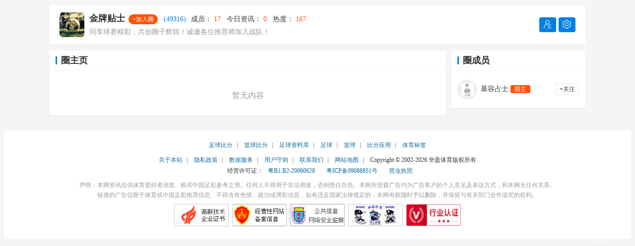

--- FILE ---
content_type: text/html; charset=utf-8
request_url: https://quan.titan007.com/49316/
body_size: 7768
content:


<!DOCTYPE html>

<html>
<head>
	<meta name="viewport" content="width=device-width" />
	
	<link href="/css/ballfans.css?rp=202412161625" rel="stylesheet" type="text/css" />
	<script src="/Scripts/jquery-3.5.1.min.js?rp=202412161625"></script>
	<script src="/Scripts/jQuery-File-Upload-9.8.1/js/vendor/jquery.ui.widget.js?rp=202412161625"></script>
	<script src="/Scripts/jQuery-File-Upload-9.8.1/js/jquery.iframe-transport.js?rp=202412161625"></script>
	<script src="/Scripts/jQuery-File-Upload-9.8.1/js/jquery.fileupload.js?rp=202412161625"></script>
	<script src="/Scripts/layer/layer.js?rp=202412161625"></script>
	<script src="/Scripts/common.js?rp=202412161625"></script>
	<script src="/Scripts/ArticleList.js?rp=202412161625"></script>
	<script src="/Scripts/Tool.js?rp=202412161625"></script>
	<script src="/Scripts/PostView.js?rp=202412161625"></script>
	<title>金牌贴士即时互动_赛事直播_球圈-新球体育-球探体育</title>
	<meta name="Keywords" content="金牌贴士分享推荐,球圈资讯,球圈,新球体育" />
	<meta name="Description" content="金牌贴士球圈，实时掌握赛事现场分析和预测推荐。" />
	<style>
		.transparent_class {
			filter: alpha(opacity=0);
			-moz-opacity: 0;
			-khtml-opacity: 0;
			opacity: 0;
			margin: 0px;
			padding: 0px;
			top: 0px;
			right: 0px;
			font-family: Arial;
			font-size: 118px;
			position: absolute;
			cursor: pointer;
		}

		.out-em-box .emtBox {
			right: 0px;
			top: 28px;
			position: absolute;
			background: #fff;
			border-radius: 3px;
			border: 1px solid #ccc;
			width: 1100%;
			padding-top: 26px;
			box-shadow: 0 4px 20px 1px rgba(0, 0, 0, 0.2);
			height: 330px;
			z-index: 999999;
		}

			.out-em-box .emtBox i {
				background: url(/images/weiqiu/post_up.gif) no-repeat left bottom;
				position: absolute;
				left: 6px;
				top: -10px;
				display: block;
				height: 10px;
				width: 10px;
			}

			.out-em-box .emtBox .close {
				position: absolute;
				z-index: 2;
				right: 6px;
				top: 5px;
				-webkit-font-smoothing: antialiased;
				background: url(/Images/delete.gif) no-repeat;
				height: 16px;
				width: 16px;
			}

				.out-em-box .emtBox .close:hover {
					/* background: url(/Images/delete_hover.gif) no-repeat; */
					opacity: 0.6;
					transition: all 0.2s linear;
				}

			.out-em-box .emtBox li img {
				border: 0;
			}

			.out-em-box .emtBox ul {
				padding-left: 4px;
			}

			.out-em-box .emtBox li {
				cursor: pointer;
				float: left;
				border: 1px solid #e8e8e8;
				height: 32px;
				width: 32px;
				overflow: hidden;
				margin: -1px 0 0 -1px;
				padding: 4px 2px;
				text-align: center;
			}

				.out-em-box .emtBox li:hover {
					border: 1px solid #eb7350;
					background: #fff9ec;
					position: relative;
					z-index: 2;
				}

		.matchinfo-num-tips {
			color: #999;
			font-size: 12px;
			margin-left: 12px;
		}
	</style>
	<script>
        var blurTxtIndex = 1;
		id =49316;

		var isOneMemberNum =1; 
        $(function () {
            GuessBasePath = '//users.titan007.com';
            moveWin();
            b = $("#userBoxShow").offset().top;
            move_left();
            $(window).bind("scroll", function () {
                move_left()
            })
        });
        function move_left() {
            var sTop = $(window).scrollTop();
            var sTop = parseInt(sTop);
            if (sTop > b) {
                $("#userBoxShow").css({ position: "fixed", top: "0px" })
            }
            else {
                $("#userBoxShow").css({ position: "static" })
            }
        }

        $(function () {

			$(".Qtop .crbtn").click(function () {
                if ($(this).hasClass("on")) {
					if (confirm("您是否要退出该圈子?")) {

						if (isOneMemberNum == 1) {
							layer.open({
								type: 1,
								content: "<div style=\"padding: 20px 70px;font-size:14px; \">如退出该圈直接解散，是否继续?</div>",
								title: "<span style=\"font-weight: 700;font-size:15px;\" >提示</span>",

								btn: ['确定退出', '取消'],
								no: function () {
									layer.closeAll();
								},
								yes: function () {
									outQuan(id);
									layer.closeAll();
								}
							});
						} else {
							outQuan(id);
						}
					}

                } else {
                    joinQuan(id)
                }
            })
        });
		function updatequanname(id) {

			layer.open({
				type: 1,
				title: "修改球圈名称",
				area: ['380px', '220px'], //宽高
				btn: ['确认', '取消'],
				yes: function (index) {
					layer.closeAll();
					var gname = $("#newName").val();
					if (gname == null || gname=="") {
						alert("请先输入球圈要修改的名称！");
					}else
						updatequanname2(id, gname)
				},
				content: $("#updateNamewin")
			});

		}

		function updatequanname2(id, gname) {

			layer.open({
				type: 1,
				title: "提示", area: ['380px'], //宽高
				btn: ['确认', '取消'],
				yes: function (index) {
					layer.closeAll();

					$.ajax({
						url: "/Done/UpdateQuanName",
						data: { id: id, gname: gname },
						type: "post",
						success: function (data) {
							if (data == "login") {
								openAjaxLoginWin();
							} else if (data.indexOf("OK") != -1) {
								alert("提交成功，请静待审核");
							} else if (data.indexOf("余额不足") != -1) {
								if (confirm("您的球币不足，请充值")) {
									window.location.href = GuessBasePath + "/user/qiubiadd.aspx";
								}
							} else {
								alert(data);
							}
						}
					});
				},
				content: "<div style=\" padding: 20px;font-size:16px;\">你确定要支付20球币修改该球圈名称吗？</div>"
			});

		}
	</script>
</head>
<body>


<script src="//users.titan007.com/users/indexhead.aspx?backurl=https%3a%2f%2fquan.titan007.com%2f49316%2f"></script>
<link href="/css/floatnav.css?rp=202412161625" rel="stylesheet" type="text/css" />
<script type="text/javascript" language="javascript">
	var sfHover = function () {
		var sfEls = document.getElementById("web_nav").getElementsByTagName("LI");
		for (var i = 0; i < sfEls.length; i++) {
			sfEls[i].onmouseover = function () {
				this.className = (this.className ? this.className + " " : "") + "sfhover";
			}
			sfEls[i].onmouseout = function () {
				this.className = this.className.replace(/\s*?\bsfhover\b/, "");
			}
		}
	}
	if (window.attachEvent) window.attachEvent("onload", sfHover);
	function showhideul(kind) {
		document.getElementById("ulselect").style.display = kind == 0 ? "none" : "block";
		document.getElementById("a_divL9").style.display = kind == 0 ? "none" : "block";
	}
	function showhideul2(kind) {
		document.getElementById("ulselect2").style.display = kind == 0 ? "none" : "block";
	}
	function showhideul3(kind) {
		document.getElementById("ulselect3").style.display = kind == 0 ? "none" : "block";
	}
</script>

<div id="fixedBox" style="right: 400px;display:none;">
	<a href="#top" class="top"></a>
	<a href="/133/803.html" class="feedback" target="_blank"></a>
	<a class="refresh"></a>
</div>

<div id="returnTop" style="position: fixed;bottom: 100px;">
	<a id="toplink" class="top" title="回到顶部" style="display:none">
		<i>顶部</i>
	</a>
	<a href="/Home/rule" target="_blank" class="rule" title="球圈规则"><i>规则</i></a>
	<a class="appLink QRcode" title="客户端下载">
		<i>
			<span class="tit">客户端</span>
            <ul class="appLinkpop">
                <li class="app" onclick="window.open('//www.titan007.com/app/', '_blank')">
                    <b>新球体育</b>
                    <img class="appicon" src="//users.titan007.com/images/nbo007.png">
                    <div class="appLinkbtn">立即下载</div>
                </li>
            </ul>
		</i>
	</a>
	<a class="feedback show-feedback-win" title="反馈">
		<i>反馈</i>
	</a>
	<a id="bottomlink" class="bottom" title="回到底部" onclick="scrollToBottom()" style="display:none" data-ishide="1">
		<i>返回</i>
	</a>
</div>
<style>
	#returnTop {
		left: calc(50% + 550px);
	}

	.feedbackpop {
		background: #fff;
		border-radius: 8px;
		position: fixed;
		top: 50%;
		left: 50%;
		transform: translate(-50%, -50%);
		box-shadow: 0 0 15px rgba(0,0,0,0.3);
		width: 680px;
		height: 420px;
		z-index: 9999999999999999999999999999999999999999;
	}
</style>


<script>
	window.addEventListener('message', function (e) {
		var type = e.data.type == undefined ? 0 : parseInt(e.data.type);
		if (type > 0)
			this.document.getElementById("feedBackDiv").style.display = "none";
	});
	//当滚动条的位置处于距顶部100像素以下时，跳转链接出现，否则消失
	$(function () {
		$(".show-feedback-win").click(function () {
				if ($("#feedBackDiv").length == 0) {
		$("#returnTop").after('<div id="feedBackDiv" class="feedbackpop" style="display: none"><iframe src="//users.titan007.com/fanku.aspx" frameborder="0" width="100%" height="100%" scrolling="no"></iframe></div>')
	}
			$("#feedBackDiv").toggle();
		})

		if ($(window).scrollTop() > 300) {
			$("#toplink").fadeIn(500);
		}
		else {
			$("#toplink").fadeOut(500);
		}
		$(window).scroll(function () {
			if ($(window).scrollTop() > 300) {
				$("#toplink").fadeIn(500);
			}
			else {
				$("#toplink").fadeOut(500);
			}

			if ($("#bottomlink").attr("data-ishide") == 0) {
				if ($(this).scrollTop() + 100 > document.body.clientHeight - document.documentElement.clientHeight) {
					$("#bottomlink").fadeOut(500);
				} else {
					$("#bottomlink").fadeIn(500);
				}
			}
		});

		//当点击跳转链接后，回到页面顶部位置
		$("#toplink").click(function () {
			$('body,html').animate({ scrollTop: 0 }, 1000);
			return false;
		});
	});

	function scrollToBottom() {
		var scrollTop = $(document).height() - $(window).height();
		$('html, body').animate({
			scrollTop: scrollTop
		}, 1000);
	}
</script>


<script language="javascript">
	document.getElementById("one-level-5").className = "one-selected";
	try {
		if (self != top) window.top.location.replace(self.location);
	} catch (e) { }
</script>



 
	<div id="updateNamewin" style="display:none;padding:20px;">
		输入要修改的球圈名称：
		<input type="text" id="newName" />
		<br />
		<div style="font-size:12px;color:red;padding-top:20px;">*修改球圈名称需支付20球币</div>
	</div>
	<div class="popupPlane edit-window" id="id1">
	</div>

	<div id="backgound" class="bgshow" style="display: none;"></div>
	<div id="backgound2" class="bgshow" style="display: none;"></div>
	<div class="popupPlane user-do-win" style="display: none;" id="showRealAuth">
		<div class="c_pinp">
			<div class="h2">
				实名认证
				<span class="closebtn" onclick="closeRealAuthWin()"></span>
			</div>
			<div class="popinfo">
				<span>根据《互联网信息服务办法》信息发布需要完成实名认证</span>
				<div class="botton">
					<div class="clbtn" onclick="closeRealAuthWin()">暂不认证</div>
					<div class="clbtn on" onclick="location.href='//users.titan007.com/user/mypage.aspx?k=7';">立即认证</div>
				</div>
			</div>
		</div>
	</div>
	<div class="content">
		<div class="Qtop">
			<img class="ballicon" src="//data.static007.com/QuanFiles/HeaderPic/20240116092109.jpg">
			<div class="info">
				<div class="username">
					<span>金牌贴士</span>
					<span class="crbtn ">+加入圈</span>
					<div class="timebox blue">(49316)</div>
					<div class="Qdata">
						成员：
						<span>17</span>今日资讯：
						<span>0</span>热度：
						<span>167</span>
					</div>
					<div class="describe">同享球赛精彩，共创圈子辉煌！诚邀各位推荐师加入战队！</div>
				</div>
			</div>

			<div class="botton">
				<a href="/home/member?id=49316&k=1" target="_blank"><span class="Tbtn icon"><img src="/images/setting.png"></span></a>
				<a href="/home/member?id=49316&k=2" target="_blank">	<span class="Tbtn icon"><img src="/images/funs.png"></span></a>
			</div>
		</div>

		<div class="left">
			<div class="tabs-title" id="">圈主页</div>
			<div id="article_list">
				<div id='spnLoading'>
					<div id='subSpnLoading'>
						<img src='/Images/loading.gif' width='30' height='30' />数据加载中，请稍候......
					</div>
				</div>
			</div>
		</div>

		<div class="right">
			<div class="box mb" id="userBoxShow" style="width:270px;">
				<div class="title">圈成员</div>
					<div class="infobox">
						<img class="usersicon" src="//pic.static007.com/HeaderPic/2023/5/20/5151947_072527.png" onclick="window.open('//users.titan007.com/user/userpage.aspx?k=7&u=5151947','_blank')">
						<div class="info user " onclick="window.open('//users.titan007.com/user/userpage.aspx?k=7&u=5151947','_blank')">
							<div class="username Q">
									<i class="Qicon Rbg">圈主</i>
								<span>慕容占士</span>

							</div>
						</div>
								<div class="gzbtn follow-user5151947" data-from="1" onclick="FollowUser(5151947, 1)">+关注</div>
					</div>
				<div class="clear"></div>
			</div>
		</div>
		<div class="clear"></div>
	</div>


<link href="/Navigation/bottom.css" rel="stylesheet" type="text/css" />
<div class="clear"></div>
<div id="bottom">
    <div class="main">
        <div class="links" id="fansLankUrl">
            <span>友情链接：</span>
            <span><a href="http://www.nowscore.com/" target="_blank">捷报比分</a></span>
            <span><a href="http://sports.people.com.cn/" target="_blank">人民网体育</a></span>
            <span><a href="http://www.feijing88.com/?from=win007_home_links" target="_blank">飞鲸体育数据</a></span>
            <span><a href="http://www.saiday.com/" target="_blank">球票预订</a></span>
            <span><a href="http://sports.ifeng.com/" target="_blank">凤凰体育</a></span>
        </div>

        <div class="link-info">
            <span class="line"><a href="http://live.titan007.com/" target="_blank">足球比分</a></span>
            <span class="line"><a href="http://lq3.titan007.com/nba.htm" target="_blank">篮球比分</a></span>
            <span class="line"><a href="http://zq.titan007.com/info/index_cn.htm" target="_blank">足球资料库</a></span>
            <span class="line"><a href="http://guess2.titan007.com/" target="_blank">足球</a></span>
            <span class="line"><a href="http://guess2.titan007.com/basket/" target="_blank">篮球</a></span>
            <span class="line"><a href="http://www.titan007.com/app/" target="_blank">比分应用</a></span>
            <span><a href="http://www.titan007.com/tag/" target="_blank">体育标签</a></span>
        </div>

        <div class="link-info">
            <div>
                <span class="line"><a href="https://www.titan007.com/about/about.html" target="_blank">关于本站</a></span>
                <span class="line"><a href="https://www.titan007.com/about/about.html#private" target="_blank">隐私政策</a></span>
                <span class="line"><a href="https://www.feijing88.com/?from=win007_footer_about" target="_blank">数据服务</a></span>
                <span class="line"><a href="https://www.titan007.com/about/about.html#userRule" target="_blank">用户守则</a></span>
                <span class="line"><a href="https://www.titan007.com/about/about.html#lank" target="_blank">联系我们</a></span>
                <span class="line"><a href="https://www.titan007.com/map.htm" target="_blank">网站地图</a></span>
                <span>Copyright &copy; 2002-<span id="nowBottomShowYear" style="padding: 0px"></span> 华盈体育版权所有</span>
                <script>
                    var bottomShowDate = new Date();
                    var bottomShowYear = bottomShowDate.getFullYear(); //获取完整的年份(4位,1970-????)
                    document.getElementById("nowBottomShowYear").innerHTML = bottomShowYear;
                </script>
            </div>

            <div>
                <span><span>经营许可证：</span><a href="http://www.titan007.com/images/icp.jpg" target='_blank'>粤B1.B2-20060628</a></span>
                <span><a href='http://beian.miit.gov.cn/' target="_blank">粤ICP备09088851号</a></span>
                <span><a href="https://www.titan007.com/images/bl.jpg" target='_blank'>营业执照</a></span>
            </div>
        </div>

        <div class="prove-images" style="display: none;">
            <img src="http://img2.titan007.com/image/gongyiL.jpg" width="370" height="50" border="0">
            <img src="http://img2.titan007.com/image/gongyiR.jpg" width="370" height="50" border="0" style="margin-left: 20px;">
        </div>

        <div class="state-info">
            声明：本网资讯仅供体育爱好者浏览、购买中国足彩参考之用。任何人不得用于非法用途，否则责任自负。本网所登载广告均为广告客户的个人意见及表达方式，和本网无任何关系。链接的广告仅限于体育或中国足彩推荐信息、不得含有色情、政治或博彩信息，如有违反国家法律规定的，本网有权随时予以删除，并保留与有关部门合作追究的权利。
        </div>

        <div class="prove-images">
            <a href="http://pic.titan007.com/Files/News/GetPic/0e463fc4-4c0a-4cdc-9a68-bc766ad8ffe0.jpg" target="_blank">
                <img class="Proimg" src='http://pic.titan007.com/Files/News/GetPic/f7a5800b-c758-4b3c-8924-cbdefc7927b8.gif' />
            </a>
            <a href="#">
                <img class="Proimg" src='/images/biaoshi.gif' />
            </a>
            <a href="http://www.beian.gov.cn/portal/index" target="_blank">
                <img class="Proimg" src='/images/waicon.gif' />
            </a>
            <a href="http://www.beian.gov.cn/portal/index" target="_blank">
                <img class="Proimg" src='/images/gt.gif' />
            </a>
            <a href="https://v.yunaq.com/certificate?domain=quan.titan007.com&from=label&code=90030" target="cyxyv">
                <img class="Proimg" src="https://www.titan007.com/images/label_sm_90030.png">
            </a>
        </div>

    </div>
</div>
<script>document.getElementById("fansLankUrl").style.display = "none"</script>
<div style="display:none;">
    <script type="text/javascript" src="https://v1.cnzz.com/z_stat.php?id=1279676283&web_id=1279676283"></script>
    <script>
        var _hmt = _hmt || [];
        (function () {
            var hm = document.createElement("script");
            hm.src = "https://hm.baidu.com/hm.js?ef945bf16569eca48c795ff2b841a993";
            var s = document.getElementsByTagName("script")[0];
            s.parentNode.insertBefore(hm, s);
        })();
    </script>
</div>

</body>
</html>


--- FILE ---
content_type: text/html; charset=utf-8
request_url: https://quan.titan007.com/Home/ArticleList?page=1&id=49316&_=1769061772350
body_size: -36
content:

	<style>
		.tabs {
			margin-bottom: 0px;
		}
	</style>
	<div class="notdata">暂无内容</div>


--- FILE ---
content_type: text/css
request_url: https://quan.titan007.com/css/ballfans.css?rp=202412161625
body_size: 13252
content:
body {color: #333;background: #f5f5f5;min-width: 1080px;}
a:link, a:visited { text-decoration: none;
color: #333333;
}
.paybtn .del {
    text-decoration: line-through;
}
a:hover {color: #ff5106;text-decoration: none;}
.red,.REcontent .timebox:hover {color: #ff5106 !important;}
.blue,.box .name:hover {color: #007fe4 !important;}
.green {color: #389e0d;}
.grey {color: #999 !important;}
.white {color: #fff;}
.Rbg {background: #FF5106;}
.Rbg:hover {background: #ff9457;}
.Bbg {background: #007fe4 !important;}
.Bbg:hover {background: #269fff !important;}
.Gbg {background: #33bd61;}
.Gbg:hover {background: #57c979;}
.grbg {background: #f5f5f5 !important;}
.b {font-weight: bold;}
.clear {clear: both;}
.box .infobox::after {content:"";display: block;clear: both;}
.hide {display: none;}
#quan_text_more {
    border: 1px solid #ddd;padding:5px;
}
.Rl {color: #ff5106;border: 1px solid #ff5106;}
.Gl {color: #33bd61;border: 1px solid #33bd61;}
.Bl,.box .btns span.on,.box .gzbtn:hover,.box .btns span:hover {color: #007fe4;border: 1px solid #c4d7e7;}
.box .btns span,.box .infobox:hover,.box .gzbtn,.tabs a,.ballbox:hover,.ballbox .information a,.popupPlane .popinfo .clbtn,.info-box .seebtn,.publish-box .fbbtn {transition: all 0.2s linear;}
.bgshow {position: absolute;left: 0px;top: 0px;height: 100%;width: 100%;background-color: #333;z-index: 99999;filter: alpha(opacity=50);-moz-opacity: 0.5;-khtml-opacity: 0.5;opacity: 0.5;}

.payMsg .btn .del {
    text-decoration: line-through;
}

/* ----------------首页---------------- */
.sitenav-body h1 {margin: 0;}
.content {width: 1080px;margin: 10px auto;/*position: relative;*/}
.left {background: #fff;width: 74%;float: left;padding: 0;margin-bottom: 10px;border-radius: 4px;overflow: hidden;box-shadow: 0 1px 1px 0 rgba(0,0,0,0.08);}
.right {width: 25%;float: right;}
.box {background: #fff;text-align: center;font-size: 12px; margin-bottom: 10px;border-radius: 4px;;box-shadow: 0 1px 1px 0 rgb(0 0 0 / 8%);}
.p12 {padding: 12px 4px;}
.box .user-icon {width: 50px;height: 50px;border-radius: 50%;}
.box .name {color: #333;font-size: 16px;font-weight: bold;margin: 5px 0;}
.box .title {font-size: 18px;font-weight: bold;padding: 8px 12px;margin: 0 auto; border-bottom: 1px solid #f5f5f5;text-align: left}
.box .title:before,.tabs-title::before { display: inline-block;content: "";background-color: #007fe4;height: 16px;width: 3px;margin-right: 8px;vertical-align: -2px;border-radius: 8px;}
.box .btns {margin: 10px auto 5px auto;}
.box .btns span {width: 30%; background: #FFF;color: #777;text-align: center; border-radius: 3px;padding: 0 10px;margin: 0 5px;cursor: pointer;display: inline-block;line-height: 25px;border: 1px solid #ddd;}
.box .infobox {display: table;width: 91%;padding: 12px; border-bottom: 1px solid #f5f5f5;position: relative;cursor: pointer;}
.box .infobox.new {border: 1px solid #007fe4;border-radius:4px;width: calc(91% - 2px);}
.box .infobox.new .newlabel {background: #007FE4 url(/Images/starnew.svg) no-repeat 3px center;background-size: 14px; color: #fff;font-size: 12px;padding: 1px 4px 1px 17px;position: absolute;top: 0;right: 0;border-radius:0px 2px 0 5px; font-style: normal; }
.ballicon,.usersicon {background: #eee; width: 40px;height: 40px;border-radius: 6px;float: left;margin: 5px 0;position: relative;}
.usersicon {border-radius: 50%;}
.info { float: left; text-align: left; margin:3px 0 0 10px;width: 79%;}
.box .info.user.myself {width: auto;min-width: 150px;}
.box .info.user {width: 140px;display: table-cell;vertical-align: middle;}
.box .info.user span {color: #999;padding: 0;}
.info .username .info span {color: #999;font-weight: normal;line-height: 24px;font-size: 12px}
.info .username {color: #333;line-height: 24px;text-overflow: ellipsis;white-space: nowrap;font-size: 14px}
.box .info .username {font-weight: bold;}
.box .info .username span {font-weight: normal;font-size: 12px;}
.member {float: left;text-align: left; background: url(/Images/hot.svg) no-repeat left center;padding-left: 20px !important;line-height: 24px;color: #999; width: 50px;}
.notinfo {/*float: left;*/text-align: left; background: url(/Images/info.png) no-repeat left center;padding-left: 22px !important;line-height: 24px;color: #999; width: 50px;}
.matchBox {background: none;padding: 10px 0;border-top: none;border-bottom: 1px solid #f5f5f5;overflow: hidden;}
.matchBox a>div {width: 33.3%;float: left;overflow: hidden;}
.matchBox .home{}
.matchBox .guest{}
.matchBox .team {margin: 0;}
.matchBox .icon {border-radius: 50%;width: 48px; height: 48px;overflow: hidden; margin: 0 auto;}
.matchBox .icon img {width: 100%;height: auto;}
.matchBox .team>span {width: 100%;white-space: nowrap;overflow: hidden;text-overflow: ellipsis;display: block;line-height: 23px;}
.matchBox .vs {color: #666;line-height: 23px;}
.matchBox .vs>div {display: inline-block; vertical-align: middle; width: 98%;}
.matchBox .vs::before {content: '';display: inline-block; height: 100%;vertical-align: middle;margin-right: -0.25em;}
.matchBox .vs .rows { width: 100%;text-align: center;}
.matchBox .gameName {padding: 0;color: #999;}
.matchBox .vs .rows { width: 100%; text-align: center;}

.box .gzbtn {border: 1px solid #e5e5e5;border-radius: 3px;padding: 2px 5px;width: 36px;/*position: absolute;right: 12px;top: 34%;*/cursor: pointer;float: right;margin: 14px 0;}
.box .gzbtn.on {background: #f5f5f5;color: #666;}
.box .gzbtn.on:hover {background: #fff;border-color: #e5e5e5;}
.tabs-title {border-bottom: 1px solid #f5f5f5;font-size: 18px;font-weight: bold;padding: 8px 12px;position: relative;}
.tabs {height: 53px;line-height: 50px;position: relative;background: #fff;padding: 0 10px;margin-bottom: 10px;border-radius: 4px;box-shadow: 0 1px 1px 0 rgb(0 0 0 / 8%); }
.tabs a {color: #666;display: inline-block;float: left;font-size: 16px;font-weight: bold;position: relative;padding: 0 20px;margin: 0;cursor: pointer;}
.tabs a:hover {color: #333;transition: all 0.2s linear;}
.tabs a.on {color: #007fe4;}
.tabs a.on::after {content:"";display: block;border-bottom: 3px solid #007fe4;}
.tabs i.count {background: #F00;color: #fff;font-size: 12px;position: absolute;top: 0;left: 86px;display: block;height: 23px;width: 23px;line-height: 23px;font-style: normal;font-weight: normal;text-align: center;border-radius: 15px;-webkit-transform: scale(0.8);}
.tabs .review {text-align: right;background: none;border: none;padding: 0;}
.ballbox {background: #fff;padding: 15px 20px;border-bottom: 1px solid #f5f5f5;width: 95%;float: left;clear: both;cursor: pointer;}
.ballbox:hover,.box .infobox:hover {background: #FFF8E8;}
.ballbox:last-child {border: none;}
.ballbox .info {width: 93%;color: #333;}
.ballbox .username .user {padding: 0 5px;}
.ballbox .username .user::after {content: "·";color: #333;margin-left: 5px;}
.ballbox .username .timebox {margin: 0 5px 0 10px;}
.ballbox .information {width: 100%;margin: 5px 0;font-size: 16px;font-weight: bold;line-height: normal;text-align: left;overflow: hidden;text-overflow: ellipsis;white-space: nowrap; /*word-break: break-word;display: -webkit-box;-webkit-line-clamp: 2;-webkit-box-orient: vertical;-webkit-box-pack: center;*/}
.ballbox .information a {color: #333;}
.ballbox .information a:hover {color: #FF5106;}
.timebox {color: #999; font-weight: normal;display: inline-block;margin-top: 5px;font-size: 14px}
.timebox span {padding: 0 5px;}
.timebox .time {margin-right: 5px;display: inline-block;}
.sellbtn,.Qicon {border-radius: 3px;display: inline-block;font-size: 12px;font-weight: normal; text-align: center;line-height: 16px;margin: 0 5px 0 0;padding: 0 5px;}
.review {background: #f5f5f5;color: #666; border: 1px solid #e3ebf1;border-radius: 0 0 3px 3px;padding: 8px 10px;font-size: 14px;cursor: pointer;}
.review i,.review:hover i {opacity: 0.4;background: url(/Images/notice.png) no-repeat center;width: 16px;height: 16px;vertical-align: -3px;display: inline-block; margin-right: 5px;}
.review:hover {color: #FF5106;}
.review:hover i {background: url(/Images/notice_on.png) no-repeat center;}
.rela-match a {color: #999;font-size: 12px;line-height: 20px;}
.rela-match a span {padding-right: 8px;}
.rela-match i {display:inline-block;width: 0;height: 0;border-top: 4px solid #ccc;border-bottom: 0 none;border-left: 4px solid transparent;border-right: 4px solid transparent;margin: 2px;transform: rotate(-90deg);}
.rela-match:hover a {color: #FF5106;}
.right .rela-match:hover i {border-top-color: #FF5106;}
.Qtop .join {width: 90px;height: 30px;line-height: 30px;background-color: #007FE4;color: #fff;text-align: center;margin: 0 0 0 5px;display: inline-block;border-radius: 4px;float: right;font-size: 14px;transition: all 0.2s linear;}
.Qtop .join:hover {background-color:#269fff;}
.infobox a.Rmatch {width: 100%;float: left; background: #f9f9f9; color: #666; border-radius: 4px; margin-top: 8px; padding: 0; overflow: hidden; line-height: 23px;}
.infobox a.Rmatch .s_time {color: #689cc5; padding: 0 8px; float: left; position: relative;}
.infobox a.Rmatch .s_time:after { content: ""; position: absolute; top: 4px; right: 0; width: 1px; height: 14px;  background: #e5e5e5;}
.infobox a.Rmatch .h_name, .infobox a.Rmatch .g_name { width:80px; text-align: center;  float: left; white-space: nowrap; overflow: hidden; text-overflow: ellipsis;}
.infobox a.Rmatch .h_name, .infobox a.Rmatch .vs, .infobox a.Rmatch .g_name { border: none; /*width: auto;*/ display: inline; padding: 0 4px;}
.infobox a.Rmatch .vs { float: left; text-align: center;}
.infobox:hover a.Rmatch {background: #fbf2de;}
.Qtop .join.on{border:1px solid #e5e5e5;background-color:#fff;color:#333;}
.ballbox .headinfo {background: #eee;width: 30px;height: 30px;border-radius:4px;float: left;margin: 5px 0;position: relative;}
.ballbox .username2 {color: #333;line-height: 24px;font-weight: 700;font-size: 14px;margin: 10px 0 0 8px;float: left;}
.ballbox .username2  span { font-weight: normal;font-size: 12px;}
.ballbox .state {background: #999;color: #fff;padding: 1px 4px;border-radius: 4px;font-size: 12px;font-weight: 400;font-style: normal;margin-left: 4px;}
.ballbox .activity {width: 44px;height: 44px;background: #eee url(/Images/activity.svg) no-repeat center; background-size:44px auto; border-radius:50%;float: left;position: relative;}
.ballbox .info.notice {width: 70%;margin-top: 3px;color: #666;}
.ballbox .info .noticetit {font-size: 14px;color: #333;margin-bottom: 4px;}
.notdata {width:100%;text-align: center;padding: 30px 0;background: #fff;margin-top: 10px;font-size: 16px;border-radius:4px;color: #999;}



/* -----------------弹框--------------- */
.popupPlane {position: absolute;z-index: 999999999999999999999999999;display: block;width: 350px;left: 50%;margin-left: -25%;}
.popupPlane .c_pinp {background: #fff;font-size: 14px;border-radius: 4px;/*overflow: hidden;*/box-shadow: 0 8px 30px rgb(0 0 0 / 25%);}
.popupPlane .c_pinp .h2 {border-bottom: 1px solid #f2f2f2;font-size: 18px;font-weight: bold;line-height: 50px; position: relative; padding-left: 20px; height: 50px;color: #444; background-color: #FCFCFC}
.publish .closebtn { position: absolute;right: 15px;top: 13px;padding: 0;width: 26px;height: 26px;cursor: pointer;}
.publish .closebtn:hover {background-color: #e5e5e5;border-radius: 50%;}
.publish .closebtn:before,.publish .closebtn:after {position: absolute;content: '';width: 16px;height: 1px;top: 13px;left: 5px;background-color: #888;}
.publish .closebtn:before {transform: rotate(45deg);}
.publish .closebtn:after {transform: rotate(-45deg);}
.popupPlane .c_pinp .content { width: auto;margin: 0;padding: 10px;border: none;text-align: center;font-size: 14px;}
.popupPlane .c_pinp .content ul {width: 100%;margin: 0 auto; overflow: hidden; color: #444}
.popupPlane .c_pinp .content li {display: block;text-align: left;margin: 15px auto;}
.popupPlane .c_pinp .content li label { width: 98px;text-align: right;margin: 0 10px 0 0; display: inline-block;color: #444;}
.popupPlane .c_pinp .content li input {color: #333; border: 1px solid #ddd; border-radius: 3px;line-height: 25px;padding: 6px 8px;margin: 0; width: 267px;}
.popupPlane .c_pinp .content li select {color: #333; border: 1px solid #ddd; border-radius: 3px; height: 39px; padding: 6px 8px;width: 282px; margin-left: -3px}
.popupPlane .c_pinp .content li .vfcbtn {background: #FFF;color: #209edd;border-radius: 3px;padding: 0 10px;margin: 0 0 0 10px;cursor: pointer; display: inline-block; line-height: 35px;border: 1px solid #e5e5e5;}
.popupPlane .c_pinp .content .btn {width:250px;margin: 20px auto 5px auto;cursor: pointer;line-height: 40px;}
.popupPlane .c_pinp .content span {line-height: 20px;padding: 0 5px;display: inline-block;text-align: left;}
.popupPlane .c_pinp .content p {text-align: left;line-height: 25px;}
.popupPlane .c_pinp .content p.tips {width: 80%;float: none; text-align: left;margin: 10px auto 0 auto;padding: 0; line-height: 25px;color: #999;}
.popupPlane .c_pinp .content p.info {text-align: left;margin: 10px auto 0 auto;line-height: 25px;float: none;}
.popupPlane .c_pinp .content .clbtn {width: 160px; background: #FFF;color: #666; border-radius: 3px;padding: 0 10px;margin: 8px;cursor: pointer;display: inline-block;line-height: 35px;border: 1px solid #ccc;}
.popupPlane .c_pinp .content .clbtn.on {color: #209edd;border: 1px solid #209edd;font-weight: bold;}
.popupPlane .popinfo { margin: 0;padding: 10px;border: none;text-align: center;font-size: 14px;}
/* .popupPlane .popinfo span {line-height: 20px;margin: 10px 0;display: block;} */
.popupPlane .popinfo p {text-align: left;line-height: 25px;}
.popupPlane .popinfo p.tips {text-align: left;margin: 10px auto 0 auto;padding-left: 10%; line-height: 25px;color: #999;}
.popupPlane .popinfo p.info {text-align: left;margin: 10px auto 0 auto;padding-left: 10%; line-height: 25px;}
.popupPlane .popinfo .botton {width:100%;margin: 20px auto 10px auto;cursor: pointer;}
.popupPlane .popinfo .clbtn {width: 110px;color: #666;text-align: center;border: 1px solid #ccc; border-radius: 3px;padding: 0 10px;margin: 0 5px;cursor: pointer;display: inline-block;line-height: 35px;}
.popupPlane .popinfo .clbtn.on {color: #209edd;border: 1px solid #209edd;}
.btn {border-radius: 4px;line-height: 40px;text-align: center;min-width: 100px;background: #209edd;color: #fff;border: none;}
input[type="text"] {border: solid 1px #e5e5e5;line-height: 20px;border-radius: 2px;}
.popupPlane .popinfo span .tgtime {width: 42px;line-height: 22px;text-align: center;margin: 0 5px;border: 1px solid #ccc;border-radius: 3px;outline-style: none;}


/* -----发表----- */
.popupPlane.publish {width: 800px;top: 80px;}
/*.popupPlane.publish:before {content:"";position: absolute;top: 20px;right: -5px;width: 10px;height: 10px;background: #fcfcfc;border: 1px solid #ccc;transform: rotate(45deg) scale(1); -webkit-transform: rotate(45deg) scale(1);-ms-transform: rotate(45deg) scale(1);}*/
.publish input {outline-style: none;}
textarea {outline-style: none;border: 1px solid #ddd;border-radius: 3px;color: #666 !important;}
.publish .select {float: left; display: inline-block;outline-style: none;color: #333;border-color: #ddd;border-radius: 3px;padding: 5px;margin-right: 10px;font-size: 14px;}
.publish .chose {width: 100%;text-align: left;margin: 10px 0;min-height: 30px;}
.chose .tjtype {width: 32%;display: inline-block;float: left;margin-right: 12px;}
.chose .tjtype:last-child {margin: 0;}
.tjtype span {width: 30px;background: #eee;border: 1px solid #ddd;border-radius: 3px;text-align: center;padding: 4px 0;}
.chose .chbtn {width: 100%;border: 1px solid #ddd;border-radius: 3px;text-align: center;line-height: 28px;display: inline-block;}
.chose .chbtn li {width: 33.4%;display: inline-block;padding: 0;margin: 0 -2px; cursor: pointer;}
.chose .chbtn li.off {background: #eee;}
.chose .chbtn li.on {background: #49a8e3;color: #fff;}
.publish .sharetext {width: 96.5%;background: #fafafa; font-size: 12px;line-height: 22px;color: #333;text-align: justify;padding: 5px 10px;margin-bottom: 10px;display: block;font-size: 14px;}
.chose .paybtn {width: 88%;display: inline-block;}
.paybtn li {display: inline-block;width: 42px; border: 1px solid #ddd;border-radius: 3px;text-align: center;line-height: 28px;padding: 0 5px;margin-right: 6px;cursor: pointer;}
.paybtn li:hover {background: #f5f5f5;}
.paybtn li.on {background: #fff4f0;color: #ea6830;border-color: #fbe0d5;}
.popupPlane .popinfo .chose span {display: inline-block;margin: 0 2px;}
.chose .cb {display: inline-block;width: 14px;height: 14px;position: relative;top: -1px;left: 0;border: 1px solid #ddd;border-radius: 50%;background: #f5f5f5;vertical-align: middle;cursor: pointer;}
.on .cb {background: #49a8e3;border-color: #49a8e3;}
.on .cb:after {content: "";display: table;width: 4px;height: 8px;position: absolute;top: 1px;left: 4px;border: 1px solid #fff;border-top: 0;border-left: 0;-webkit-transform: rotate(45deg) scale(1);-ms-transform: rotate(45deg) scale(1);transform: rotate(45deg) scale(1);}
#txtMoney {width: 38px;height: 28px;text-align: center;padding: 0;margin: 0;border: none;background: none;}
.publish .chose .closebtn {top: 3px;right: auto;border: 1px solid #ddd;border-radius: 3px;background: #fff;}
.publish .chose .closebtn:hover {background: #eee;transition: all 0.2s linear;}
.chose .leftbox {float: left;margin-bottom: 15px;}
.chose .leftbox .remark {font-size: 12px;width: 100%;float: left;}
.chose .rightbox {float: right;padding: 0 2px;}
.rightbox .expicon {width: 26px;height: 26px;margin-left: 15px;cursor: pointer;opacity: 0.6;}
.rightbox .expicon:hover {opacity: 0.8;transition: all 0.2s linear;}
.chose .piclist {position: relative; float: left;display: inline-block;width: 40px;height: 40px;margin: 5px 15px 10px 0;border: 1px solid #ddd;border-radius: 5px;cursor: pointer;}
.piclist i {position: absolute;right: -10px;top: -7px;background: #222;border-radius: 50%;display: inline-block;width: 18px;height: 18px;opacity: 0.7;}
.piclist i:hover {opacity: 0.9;transition: all 0.2s linear;}
.piclist i:before,.publish i:after {position: absolute;content: '';width: 12px;height: 1px;top: 9px;left: 3px;background-color: #fff;}
.piclist i:before {transform: rotate(45deg);}
.piclist i::after {transform: rotate(-45deg);}
.piclist .pic-icon {width: 100%;height: 100%;border-radius: 5px;}
.piclist .add:before,.publish .add:after {position: absolute;content: '';width: 18px;height: 2px;top: 18px;left: 11px;background-color: #888;}
.piclist .add::after {transform: rotate(90deg);}
/* ----发表同步球圈---- */
.chose .tag {width: 88%;display: inline-block;}
.chose .tag li {background: #f5f5f5;color: #666;line-height: 30px;padding: 0 10px;border: 1px solid #e5e5e5;border-radius: 4px;margin: 5px 10px 5px 0;display: inline-block;cursor: pointer;transition: all 0.2s linear;}
.chose .tag li:hover {background: #efefef;color: #1b1b1b;}
.chose .bar-list::after,.buttonbox::after,.match-list::after {content:"";display: block;clear: both;}
.chose .bar-list {margin: 5px 0;max-height: 230px;overflow-y: auto;}
.chose .bar-list .TBbox {width: 44.6%;float: left;padding: 5px;margin: 0 10px 5px 0;border: 1px solid #e5e5e5;border-radius: 3px;cursor: pointer;}
.chose .bar-list .TBbox.on {background: #f2f9ff;color: #007fe4;border-color: #cae7ff;}
.chose .bar-list .TBbox:nth-child(even) {margin-right: 0;}
.bar-list .number {float: left;background: #f0f0f0;border: 1px solid #e5e5e5;font-size: 12px;text-align: center;font-style: normal;width: 15px;height: 15px;line-height: 15px;border-radius: 3px;margin: 2px 6px 0 0;}
.bar-list .TBbox.on .number {background: #007fe4;color: #fff;border-color: #007fe4;}
.chose span text {color: #888;font-size: 12px;margin-left: 5px;}
.buttonbox {margin-top: 20px;}
.buttonbox .btn {float: right;background: #f5f5f5;color: #666;border: 1px solid #e5e5e5;line-height: 30px;margin: 0 6px;cursor: pointer;}
.buttonbox .btn:hover {color: #007fe4;}
.editer .ke-toolbar-icon {margin: 7px auto !important;}


/*-----球队对阵版块-----*/
.qiuba_Info .againstpage {background-size:100%;padding:30px 20px 24px;margin:20px 0;}
.qiuba_Info .againstpage .titem img{width:60px;height:60px;}
.qiuba_Info .againstpage .titem p{font-size:16px;padding-top:6px;}
.qiuba_Info .againstpage .vs{margin-top: 6px;}
.qiuba_Info .againstpage .row.class{line-height:24px;}
.qiuba_Info .againstpage .row.time{font-size:12px;line-height:20px;color:#999;}
.qiuba_Info .againstpage .row.vs,.qiuba_Info .againstpage .row.ongoing,.qiuba_Info .againstpage .row.end{font-size:26px;line-height:40px;}
.qiuba_Info .againstpage .state-ongoing,.qiuba_Info .againstpage .state-end{line-height:20px;}
.qiuba_Info .againstpage .goalsfor{font-size:14px;line-height:16px;padding:4px 10px;}


/* -----------------资讯--------------- */
.describe {width: 97%;; color: #999;font-size: 12px; line-height: 20px;padding: 0 5px;overflow: hidden;text-overflow: ellipsis;white-space: nowrap;}
.infobox.nodis {display: block;text-align: justify;}
.infobox .describe {float: left;}
h2 {font-size: 16px;font-weight: bold;padding-left: 10px; margin: 0;}
.info-box {margin: 20px;}
.info-box.text {position: relative;margin-top: 50px;padding-top: 0;}
.info-box.text:before { content: "";position: absolute;width: 2px;height: calc(100% - 10px);top: 0;left: 21px;border-left: 2px dotted #efefef;border-radius: 5px;}
/* .info-box.text:after { content: "";position: absolute;width: 16px;height: 2px;top: 0;left: 34px;background: #efefef;border-radius: 5px;} */
.info-box h2 {text-align: center;padding: 0;font-size: 22px;margin: 10px 0;}
.info-box .notes {width: 85%;background: #f6fff5;font-size: 14px; text-align: center;line-height: 30px; position: relative;}
.info-box .notes i {background: url(/Images/unlock.png)no-repeat center; width: 14px;height: 15px;vertical-align: middle;display: inline-block;margin: 0 10px 4px 0;}
/* .info-box .notes:before,.info-box .notes:after {content: ""; position: absolute;top:15px;left: 180px;width: 10%;height: 1px;background: #eee;}
.info-box .notes:after {right: 180px;left: auto;} */
.info-box .seebtn {color: #fff;width: 40%; line-height: 40px;text-align: center;font-size: 16px; border-radius: 3px;padding: 2px 10px;margin: 0 auto;cursor: pointer;overflow: hidden;position: relative;}
.info-box .seebtn i { background: url(/Images/lock_w.png)no-repeat center; width: 14px;height: 14px;vertical-align: middle;display: inline-block;margin: 0 10px 4px 0;}
.info-box .seebtn.Rbg {background: linear-gradient(90deg,#FB8C00,#F44336);box-shadow: 0px 10px 10px rgb(255 81 6 / 15%);}
.info-box .seebtn.Bbg {background: linear-gradient(90deg,#40AAFF,#007FE4) !important;box-shadow: 0px 10px 10px rgb(6 131 230 / 15%);}
.info-box .seebtn:hover {opacity: 0.8;transition: all 0.2s linear;}
.info-box .seebtn:after {content: "";position: absolute;left: -40px;top: -16px;width: 30px;height: 80px;background: linear-gradient(90deg,transparent,#fff);opacity: 0.4;transform: rotate(30deg);animation: move 6s cubic-bezier(0.45, 0.05, 0.55, 0.95) infinite;}
@keyframes move {
    0% { left: -40px;opacity: 0.2;}
    25% { left: 100%;opacity: 0.4;}
    100% { left: 100%;opacity: 0;}
}
.info-box .describe {text-align: center;margin-top: 10px;}
.info-box .article-img {width: 150px;height: 150px;margin: 10px 10px 0 0;border-radius: 3px;float: left;overflow: hidden;}
.info-box .publish {background: #f5f5f5;border: 1px solid #e9e9e9;border-radius: 3px;padding: 0 10px;font-size: 14px;}
.info-box .publish .sharetext,.info-box .chose .chbtn {background: #fff;}
.info-box .publish-box {padding: 10px 0;margin-bottom: 20px;}
.publish-box .describe {float: left;text-align: left;width: auto;margin: 0;padding: 0;}
.publish-box .fbbtn {float: right;color: #fff;font-size: 14px;line-height: 30px;padding: 0 16px;border-radius: 3px;cursor: pointer;}
.REcontent {padding-left: 40px;margin: 30px 15px 0 15px; position: relative;}
.REcontent:first-child {margin-top: 0;}
.REcontent:before {content: "";position: absolute;left: -2px;top: 1px;width: 10px;height: 10px;background: #fff;border: 4px solid #86bae3;border-radius: 50%;z-index: 9;}
.REcontent:after {content: "";position: absolute;left: -9px;top: -6px;width: 24px;height: 24px;background: #ddf0ff;border: 4px solid #fff;border-radius: 50%;}
.REcontent.lock::before,.REcontent.unlock::before {content: none;}
.REcontent.lock:after {content: "";background: #FF5106 url(/Images/lock_w.png)no-repeat center;background-size: 12px; border-color: #ffddc9;}
.REcontent.unlock:after {content: "";background: #389e0d url(/Images/unlock_w.png)no-repeat center;background-size: 12px;border-color: #d4e3cd;}
.REcontent .free {font-size: 16px;line-height: 26px;text-align: justify; padding: 10px 0;border-bottom: 1px dashed #efefef;}
.REcontent:last-child .free {border: none;}
/* .REcontent .free:before {content: "";position: absolute;left: 2px;top: 46px;width: 10px;height: 10px;background: #eee;border-radius: 50%;} */
.REcontent .timebox {color: #666;display: block;margin-top: 5px;}
.REcontent .timebox i {background: url(/images/zd.gif)no-repeat center;width: 10px;height: 10px;margin-right: 5px;display: inline-block;}
.REcontent .REbox,.REcontent .GEbox {background: linear-gradient(90deg,#fff8f4,transparent);color: #FF5106;border-bottom: 1px solid #fff5f0;font-size: 16px;font-weight: bold;line-height: 26px;padding: 10px;margin-top: 15px;}
.REcontent .GEbox {background: linear-gradient(90deg,#f5fff4,transparent);color: #389e0d;border-color: #eff9ed;text-align: justify;position: relative;}
.REcontent .GEbox .tjtext {color: #FF5106;padding-bottom: 5px;font-weight: normal;}
.REbox i {background: url(/Images/lock.png)no-repeat center;width: 14px;height: 14px;vertical-align: middle;display: inline-block;margin: 0 10px 4px 0;}
.titicon {font-size: 20px;font-weight: bold;line-height: 34px;padding-left: 5px;margin: 10px 15px 0 15px;transform: skew(-18deg);color: #333;}
.titicon:before,.titicon:after {content: "";width: 5px;height: 18px;background: #ff5106;display: inline-block;margin-right: 8px;vertical-align: -2px;}
.titicon:after {margin-left: 8px;}
.saleicon {background: #fff7f4;border: 1px solid #ffe5dc;color: #ff5106;font-size: 12px;font-weight: normal;font-style: normal;line-height: 20px;padding: 0 5px;border-radius: 3px;vertical-align: 2px;}
.tips { width: 69%;float: left;padding: 0 10px;margin-bottom: 10px;line-height: 20px;color: #999;text-align: justify;}
.tips span {float: right;cursor: pointer;}
.qiubaBox .userGuessData.hot {background:#fff2f1;padding:4px;border-radius:8px;}
.qiubaBox .userGuessData.hot span {color:#b77772;}


/* ----- 审核按钮 ----- */
.examine {background: #e9833b;color: #fff;font-size: 12px;font-weight: normal;padding: 2px 6px;margin-left: 6px;border-radius: 20px;vertical-align: 2px;}
.examine.un {background: #aaa;}


/* -----------------圈主页--------------- */
.Qtop {background: #fff;width: 1040px; padding: 10px 20px;margin-bottom: 8px;border-radius: 3px;display: inline-block;box-shadow: 0 1px 1px 0 rgb(0 0 0 / 8%);}
.Qtop .info {width: 65%;margin: 5px 0 5px 10px;}
.Qtop .ballicon {width: 50px;height: 50px;}
.Qtop .info .username {font-size: 18px;font-weight: bold;}
.Qtop .crbtn {background:#ff5106;color:#fff;font-size:12px;font-weight:normal;line-height:20px;padding:0 8px;margin:0 2px;border-radius:10px;display:inline-block;cursor: pointer;}
.Qtop .crbtn.on {background:#999;}

.Qtop .timebox {margin: 0 5px;line-height: 20px;}
.Qtop .Qdata {font-size: 14px;font-weight: normal;display: inline-block;}
.Qtop .Qdata span {color: #ff5106;margin-right: 12px;}
.Qtop .member {float: none;margin: 0 15px;font-size: 14px;font-weight: normal;}
.Qtop .describe {width: 100%;padding: 0;font-size: 14px;font-weight: normal;margin-top: 4px;}
.Qtop .botton {float: right;margin: 15px 0;}
.Qtop .botton .Tbtn {background: #f5f5f5;color: #fff;font-size: 14px;text-align: center;height: 30px;line-height: 30px;margin-left: 5px;padding: 0 15px;display: inline-block;cursor: pointer;border-radius: 4px;float: right;transition: all 0.2s linear;}
.Qtop .botton .Tbtn.icon {background: #007fe4;padding: 0 8px;}
.Qtop .botton .Tbtn.icon:hover {background: #269fff;}
.Qtop .botton .Tbtn.icon img {vertical-align: -4px;}
.tgbtn {/*background: #ff7f21;color: #fff;*/border-radius: 3px;font-size: 12px;font-weight: normal;text-align: center;line-height: 18px;margin: 0 5px;padding: 0 8px;display: inline-block; cursor: pointer; transition: all 0.2s linear;vertical-align: 2px;}
/* .Qicon {width: 40px;font-style: normal;padding: 0;margin: 4px 0 0 0;float: right;} */
.Qicon {width: 40px;font-style: normal;padding: 0;margin: 0 4px;position: initial;left: 12px;bottom: 15px;z-index: 10;color: #fff;}
.infobox .username.Q span {color: #333;font-size: 14px; width: auto;display: inline-block;float: left;overflow: hidden;text-overflow: ellipsis;white-space: nowrap;}
.box.mb .info.user {float: none;}

#subSpnLoading {background: #fff;width: 100%;margin: 0 auto;margin-top: 20px;text-align: center; float:left;}
#subSpnLoading img {vertical-align: middle;}
.post-back-error {color: red;line-height: 40px;text-align: left;font-size: 14px;}
.popup{position:absolute;z-index:100000;left:50%;top:150px;right:auto;background-color:#FFF;border-radius:5px;}
.popup .closeBtn{float:right;height:30px;width:30px;background:url(/images/close.png) no-repeat center center;cursor:pointer;position:absolute;top:0;right:0;}
.popup .win{padding:5px 10px 10px 10px;}
.popup .winTitle{border:none !important;border-bottom:solid 1px #eaeaea;padding:0 5px;display:block;width:auto;color:#333;position:relative;}
.popup .winTitle,.popup .winTitle h2{font-size:14px;font-weight:bold;line-height:30px;}
.popup .winTitle.noborder{border:none;}
.popup .popupinfo{display:block;overflow:hidden;margin:10px;}
.reportBox{color:#666;text-align:left;line-height:24px;font-size:12px;}
.reportBox p{margin:0;padding:0;}
.reportBox img{display:block;}
.reportBox .reportTxt,.reportBox .reportObj,.reportBox .reportNote{margin-bottom:10px;clear:both;}
.reportObj::after{content:"";display:block;clear:both;}
.reportObj span{width:85%;display:inline-block;float:right;}
.reportBox .reportTxt .text{background-color:#faefd0;height:auto;overflow-y:auto;overflow-x:auto;border:1px solid #CCC;padding:10px;}
.reportBox .reportNote input{width:98%;padding:10px;}
.reportBox .bottom{overflow:hidden;width:100%;}
.jbBtn{background:#fff;border:solid 1px #ccc;padding:5px;border-radius:2px;cursor:pointer;}
.jbBtn:hover{color:red;border:solid 1px red;}
.popup .closeBtn{float:right;height:30px;width:30px;background:url(/images/close.png) no-repeat center center;cursor:pointer;position:absolute;top:0;right:0;}
.button{background-color:#edf7ff;color:#007fe4;cursor:pointer;white-space:nowrap;font-size:12px;font-weight:400;line-height:20px;height:20px;padding:2px 8px 3px 8px;border-radius:3px;}
.button:hover{background-color:#007fe4;color:#fff;}
.character{color:#999;font-size:12px;text-align:right;padding-right:4px;}
.mingzhong{position:absolute;top:50px;left:-10px;width:64px;height:63px;background:url(/images/mingzhong2.png) no-repeat center center;background-size:64px 63px;z-index:999;}

/* --- 成员页/日志页/设置页 --- */
.pub {border-bottom:1px solid #f5f5f5;width: calc(100% - 24px);padding:12px;margin: 0;display:table;overflow:hidden;cursor: pointer;transition: all 0.2s linear;}
.pub:hover,.memberlis .pub:hover {background: #FFF8E8;}
.pub > div {vertical-align: middle;}
.pub .icon {width:40px;margin-right: 10px;overflow:hidden;display: inline-block;}
.pub .icon img {width:40px;height:40px;border-radius:50%;}
.pub .pubData {width:calc(100% - 50px) !important;display: inline-block;padding: 0 !important;}
.pub .pubData .Qicon {margin: 0;}
.pub .pubData .name {font-size: 12px;font-weight: normal;text-align: left;margin: 0;}
.pub .pubData .name .userLike {display:none;width:70px;float:right;height:16px;line-height:16px;background:url(/Images/star.png) no-repeat left center;padding-left:20px;}
.pub .pubData .name .text {color:#999;line-height:22px;width:64px;display:block;float:right;}
.pub .pubData .name .text .red {min-width:36px;}
.pub .pubData .name a {font-size:14px;font-weight:bold;line-height:22px;}
.pub .pubData .desc {color:#999;text-align: left;line-height:normal;width:100%;word-break:break-all;margin-top:2px;padding:0;overflow: hidden;text-overflow: ellipsis;white-space: nowrap;;}
.pupList {}
.memberlis {padding: 10px;}
.memberlis::after {content: "";clear: both;display: block;}
.memberlis .pub {background: #f9f9f9;width: calc(50% - 36px);margin: 5px;border: 1px solid #efefef;border-radius: 5px;float: left;}
.loglis,.setlis {padding: 12px 20px;min-height: 316px;}
.loglis .ext {color: #93a2b9;font-size: 12px;margin-bottom: 10px;}
.loglis .logs {color: #333;font-size: 14px;border-bottom: 1px solid #f5f5f5;padding: 12px 5px;}
.loglis .logs.tit {background: #f5f5f5;color: #999;font-size: 12px;text-align: center;padding: 5px 0;border-radius: 4px;}
.loglis .logs.tit span:first-child {width: 100px;}
.loglis .logs.tit span:last-child {text-align: center;}
.loglis .logs.tit .operation {width: calc(100% - 210px);}
.loglis .logs span {width: 160px;vertical-align: middle;display: inline-block;}
.loglis .logs span:last-child {width: 100px;text-align: right;}
.loglis .logs .operation {width: calc(100% - 270px);word-break: break-word;}
.setlis .settit {background: #f5f5f5;color: #333;font-size: 14px;font-weight: bold;padding: 10px;border-radius: 4px;}
.setlis .setinput {color: #333;font-size: 14px;padding: 10px 6px;}
.setlis .setinput span {margin: 4px 0;display: block;}
.setlis .setinput input {margin-right: 10px;vertical-align: -2px;cursor: pointer;}


/* 标识 */
.red-log,.blue-log,.lge-log {background:#fef8f8;color:#ff3030 !important;font-size:12px !important;font-weight:normal !important;padding:1px 8px !important;border-radius:20px;margin-left:2px;border:1px solid #ffadad;}
.blue-log {background:linear-gradient(90deg,#f4faff,#cee9ff) !important;color:#007FE4 !important;border:1px solid #a8c9ff !important;}
.lge-log {background:linear-gradient(90deg,#ffe6e6,#fef8f8);color: #ff2980 !important;border-color: #ffb0d8;}
.dpt {background:#fff7f4 !important;color:#ff5107 !important;font-size:12px !important;font-weight:normal !important;padding:1px 8px !important;border-radius:20px;margin-left:2px;border:1px solid #f6d1c5;}
.red-history-log {background:#fffbf0;color:#fb8c00 !important;font-size:12px !important;font-weight:normal !important;padding:1px 8px !important;border-radius:20px;margin-left:2px;border:1px solid #ffe7a3;}
.dpt::before,.red-log::before {content: "";background: url(/images/fb-r.svg) no-repeat center;background-size: 100%;width: 10px;height: 10px;vertical-align: 0;margin: 0 2px 0 -4px;display: inline-block;}
.dpt::before {content: "";background: url(/images/fb-o.svg) no-repeat center;background-size: 100%;}
.bkball.dpt::before {content: "";background: url(/images/bb-o.svg) no-repeat center;background-size: 100%;}
.bkball.red-log::before {content: "";background: url(/images/bb-r.svg) no-repeat center;background-size: 100%;}


/*球吧列表作者弹窗*/
.theme-content {position: relative;}
.convey {
    background: linear-gradient(-135deg,#fff5e7,#fde5c0);
    border-radius: 4px;
    position: absolute;
    top: 20px;
    left: 0px;
    width: 370px;
    padding: 10px;
    border-radius: 8px;
    box-shadow: 0px 2px 10px 2px rgba(205,205,205,0.8);
    z-index: 9 !important;
}
.convey::before {content:"";background: url(/images/xz.png)no-repeat center;width: 118px;height: 58px;position: absolute;right: 0;top: -15px;opacity: 0.85;z-index: 1;}
.conveytop {text-align:center;padding:0 0 8px 0;margin:0 auto;/* border-bottom: 1px solid #f2f2f2; */ }
.conveytop a {color:#b46307 !important;font-size:16px;font-weight:bold;}

.conveylist {background:#fffcf8;color:#666;border-bottom:1px solid #f2f2f2;padding:7px 10px;margin:0 auto;position:relative;overflow:hidden;}
.conveylist:nth-child(2) {border-radius: 5px 5px 0 0;}
.conveylist:last-child {border-radius: 0 0 5px 5px;}
.conveylist .result {position: absolute;right: 5px;width: 30px;height: 30px;}
.conveylist .result.mingzhong{background:url(/images/mingzhong.png)no-repeat;background-size:30px;top:0px;right:5px;left:auto !important;}
.conveylist .result.go {background: url(/images/go.png)no-repeat;background-size: 30px;}
.conveylist .obvious {color: #FF5106;font-weight: 600;}
.convey .notesTips {color: #b58060;font-size: 11px;line-height: normal;padding: 5px 0;}
.showbestWinLog {position:relative;cursor:pointer}


.mark{background:#FF5106;color:#fff;font-size:12px;text-align:center;line-height:normal;font-style:normal;padding:1px 2px;margin: 0 4px;border-radius:3px;vertical-align: 1px;display:inline-block;}

.content-data .tyjieguobg {background: #fff0f2;border: 1px solid #ffd2d2;height: auto;font-size: 14px;margin: 8px 8px 8px 0;}
.content-data .tyjieguobg .tyjieguobg_title {border-radius: 20px;padding: 2px 8px;}


/* -----球吧改版------ */
.red {color: #ff5106 !important;}
.blue {color: #007FE4 !important;}
.lineTit {float: none;padding: 0;display: none;}
.convertit .ext {color: #666;font-size: 12px;text-align: center;float: right;transform: skew(18deg);cursor: pointer;position: relative;}
.convertit .ext img {vertical-align: -5px;margin-right: 2px;}
.convertit .unlockpop {background: #fff;width: 300px;padding: 5px 10px;border-radius: 5px;position: absolute;top: 34px;right: 0;box-shadow: 0 0 10px rgba(0,0,0,0.3);cursor: auto;}
.convertit .unlockpop .tit {color: #333;font-size: 14px;font-weight: bold;line-height: 30px;text-align: left;padding: 0 5px;}
.convertit .unlockpop .tit::before {content:"";background: #007FE4;width: 3px;height: 12px;margin-right: 8px;border-radius: 3px;vertical-align: -2px;display: inline-block;}
.convertit .unlockpop .close {float: right;}
.convertit .unlockpop .close::before,.convertit .unlockpop .close::after {content:"";background: #bfbfbf !important;}
.convertit .unlockpop .locklis {border-top: 1px solid #efefef;text-align: left;line-height: 30px;padding: 5px;}
.convertit .unlockpop .usericon {width: 20px;height: 20px;border-radius: 50%;margin-right: 10px;}
.convertit .unlockpop .name {color: #333;width: 100px;display: inline-block;}
.convertit .unlockpop .time {color: #999;}
.convertit .unlockpop .vipbtn {float: right;position: relative;}
.convertit .unlockpop .vipicon {width: 30px;margin: 10px 0;vertical-align: 0;cursor: pointer;}
.convertit .unlockpop .viptip {background: #fffaea;color: #99721c;font-size: 12px;padding: 0 10px;width: max-content;border-radius: 4px;position: absolute;top: 34px;right: -5px;box-shadow: 0 0 10px #ddcba4;z-index: 1;}
.update-name-btn{color:#fff;font-size:12px;text-align:center;background-color:#40aff1;margin-left:5px;padding:0px 10px;display:inline-block;cursor:pointer;border-radius:3px;}
.content-sllh{overflow:hidden;text-overflow:ellipsis;display:-webkit-box;-webkit-line-clamp:2;-webkit-box-orient:vertical;font-size:16px !important;color:#333 !important;font-weight:400 !important;text-align:justify;}
.content-sllh-2{overflow:hidden;text-overflow:ellipsis;display:-webkit-box;-webkit-line-clamp:2;-webkit-box-orient:vertical;}


/* 搜索栏 */
.searchitem {margin: 0 5px;}
.searchitem::after {content:"";clear: both;display: block;}
.searchitem .searchInput {background:#f9f9f9;color:#666;width:140px;height:28px;line-height:28px;border:1px solid #ddd;padding:0 10px;margin:0;border-radius: 3px 0 0 3px;float:left;vertical-align:middle;}
.searchitem .searchInput:focus {outline: none;}
.searchitem .classBox {background:#fff;color:#666;width:38px;height:28px;text-align:center;line-height:28px;padding:0 10px;border:1px solid #ddd;border-left:none;border-right:none;cursor:pointer;float:left;position:relative;}
.searchitem .classBox::after {content:"";border-width: 4px;border-style: solid;border-color: #999 transparent transparent transparent;display: inline-block;vertical-align: -1px;transition: all 0.2s linear;}
.searchitem .classBox:hover::after {transform: rotate(-180deg);vertical-align: 3px;}
.searchitem .classBox span {color: #333;}
.searchitem .selectBox {background:#f9f9f9;width:58px;height: auto;position:absolute;left:-1px;top:28px;border:1px solid #ddd;border-top:none;z-index:10;}
.searchitem .selectBox li {float: none;}
.searchitem .selectBox li:hover {background: #eee;}
.searchitem .selectBox li.on {background:#FF5106;color:#fff;}
.searchitem .searchBtn {background:#fff url(/images/searchBtn.png)no-repeat center;height:28px;width:30px;display:block;float:left;margin:0;border:1px solid #ddd;border-radius: 0 3px 3px 0;cursor:pointer;}
input.searchInput::placeholder {
    font-size: 12px; /* 只会影响class为my-input的input元素 */
}
/*球吧搜索弹窗*/
.huntcase {
    position: absolute;
    background-color: #ffff;
    border-radius: 0 0 4px 4px;
    top: 30px;
    left: 0;
    box-shadow: 0px 1px 5px 1px rgb(224, 224, 224);
    width: 180px;
    z-index: 100000;
    padding-bottom: 4px;
}

.recently {
    text-align: left;
    color: #007FE4;
    padding: 2px 0 0 10px;
    line-height: 28px;
}

    .recently i {
        float: right;
        background: url(/images/delete.svg) no-repeat center center;
        background-size: 14px;
        width: 30px;
        height: 28px;
        display: inline-block;
        cursor: pointer
    }

.huntcaselist {
    text-align: left;
    line-height: 26px;
    background: url(/images/record.svg) no-repeat 8px center;
    background-size: 16px;
    padding: 0 10px 0 28px;
    cursor: pointer
}
.replyBox {width: 100%;box-sizing: border-box;float: left;padding: 16px 28px;background: #fff;margin-top: 12px;border-radius: 3px;}
#left .replyBox .win .leftBox {width: 48px;height: 48px;margin:0  10px 0 0;}
#left .replyBox .win .leftBox .hostUser{left: 0px;top: 0px;}
.replyBox h4 {line-height: 44px;font-weight: bold;font-size: 18px;border-bottom: solid 1px #efefef;clear: both;
    margin-top: -5px;color: #333;}
.replyBox h4 .sortBox {float: right;font-size: 12px;line-height: 16px;margin-top: 13px;}

.replyBox .weiquBox {
    padding: 10px 0;
    border-bottom: 1px dashed #efefef;
    border-left: none;
    border-top: none;
    border-right: none;
}
.replyBox .weiquBox:last-child {border: none;}
.replyBox .weiquBox .left-info {float: left;}
.weiquBox .left-info a .icon {width: 40px;height: 40px;border-radius: 50%;}
.replyBox .weiquBox .right-info {float: right;width: 92%;}
.right-info .att-user {font-size: 14px;}
.right-info .att-user .user-name {color: #007FE4;}
.right-info .att-user .user-name:hover {color: #ff5106;}
.right-info .att-user .user-name:before {content: "·";color: #333;margin-right: 5px;}
.payCount {float: right;color: #c36818;font-size: 12px;width: auto;height: 22px;line-height: 22px;background: url(/images/QBpay.png) no-repeat left center;background-size: 20px;padding: 0 0 0 24px;cursor: pointer;}
.right-info .time {color: #999;font-size: 12px;}
.right-info .title {font-size: 15px;font-weight: bold;line-height: 30px;}
#content .context #left .left {padding: 0;border: none;}
.commentBox .time {font-size: 12px;color: #999;line-height: 30px;display: inline-block;}
.commentBox .replyBtn {float: right;}
.Bline {border-bottom: 1px solid #f5f5f5;}
.replyinfo,#left .reference {width: 95%;background: #f5f5f5;font-size: 12px;color: #999;border-radius: 3px;padding: 10px;text-align: justify;}
.replyinfo .praise {background: url(/images/praise_on.png)no-repeat left;padding-left: 20px;color: #999;}
.replyinfo .answer {font-size: 12px;color: #666;}
.replyinfo .answer .aninfo {position: relative;cursor: pointer;}
.aninfo:hover .pop {opacity: 1;top: -5px;transition: all 0.2s linear;}
.answer .pop {width: 122px;position: absolute;top: 0;right: -130px;background: #fff;color: #333;font-size: 14px;text-align: center;border: 1px solid #ddd;border-radius: 3px;box-shadow: 0 0 5px #ccc;z-index: 99;opacity: 0;}
.answer .pop li.ans-btn {width: 60px !important;border-right: 1px solid #ddd;line-height: 26px;cursor: pointer;float: left;}
.answer .pop li.ans-btn:hover {background: #f5f5f5;color: #666;transition: all 0.2s linear;}
.answer .pop li.ans-btn:last-child {border: none;}
.answer .pop li.ans-btn.one {width: 100% !important;}
.replyinfo .morereply {margin-top: 5px;display: block;}
.miniUserBox .reader{padding-left:15px;}
.paybtn .del {
    text-decoration: line-through;
}

--- FILE ---
content_type: text/css
request_url: https://quan.titan007.com/css/floatnav.css?rp=202412161625
body_size: 1038
content:
#returnTop { width: 40px; background: #FFF;z-index:9999;box-shadow:0 1px 10px 0 rgba(0,0,0,0.06);}
#returnTop a i{ background: #007FE4; display: none; font-style: normal; line-height: 40px; text-align: center; font-size: 13px; font-weight: bold; color:#fff;}
#returnTop a{background: url(/images/tools.png) no-repeat; height: 40px; width: 40px; margin-bottom:-1px; display: block; float: left; cursor: pointer;border: #efefef 1px solid;border-radius: 2px;}
#returnTop a:hover i{display: block;}
#returnTop .top {background-position: 0 0 ;}
#returnTop .home {background-position: 0 -80px;}
#returnTop .msgs {background-position: 0 -120px;}
/*#returnTop .msgs {background-position: 0 -120px; position: relative;}
#returnTop .msgs i{ position: absolute; width:160px; right:0;top:0; border-radius: 40px 0 0 40px;}
#returnTop .msgs i span{float: right;display: block;}
#returnTop .msgs i span.tit{width:40px;}
#returnTop .msgs i span.info{width: 105px;text-align: center;padding-right: 5px;overflow: hidden;text-overflow: ellipsis;white-space: nowrap;}*/
#returnTop .rule {background-position: 0 -40px;}
#returnTop .feedback {background-position: 0 -160px;}
#returnTop .help {background-position: 0 -200px;}
#returnTop .Phone {background-position: 0 -240px;}
#returnTop .Phone i {position: absolute; width:123px; right:-1px;padding-right: 2px;}
#returnTop .Phone i span {float: right;display: block;}
#returnTop .Phone i span.tit {font-size: 10px;}
#returnTop .Phone i span.info{ background: #007FE4 url(//www.letarrow.com/app/images/new/code.png) no-repeat center; width:86px; height: 86px;position: absolute;right: 39px;}
#returnTop .QRcode {background-position: 0 -280px;}
#returnTop .bottom {background-position: 0 -320px;}
#returnTop a:hover {text-decoration:none;}

/* 二维码弹框 */
.appLink {position:relative;}
.appLink:hover .appLinkpop {display:block;}
.appLink .appLinkpop {
    /* display: none; */
    background:#fff;width:90px;padding:5px 10px;border-radius:4px;position:absolute;right:-13px;top:50%;transform:translate(-50%,-50%);box-shadow:0 0 10px rgba(0,0,0,0.3);z-index:1010;
}
.appLink .appLinkpop::after{content:"";display:block;clear:both;}
.appLink .app{position:relative;float:left;width:100%;font-size:14px;line-height:20px;font-weight:normal;color:#333;text-align:center;margin:10px 0;cursor:pointer;}
/* .appLink .app:first-child:after{content:"";position:absolute;top:50%;right:0;width:1px;height:65%;background:#f1f1f1;transform:translate(0,-50%);}*/
.appLink .app:last-child:after{background:none;}
.appLink .des{font-size:12px;color:#999;}
.appLink .code{width:70px;height:70px;margin:8px auto 0 auto;display:block;}
.appLink .appicon{width:80px;height:80px;margin:5px auto 10px auto;border-radius:4px;display:block;}
.appLink .appLinkbtn{color:#007fe4;border:1px solid #addaff;width:80px;font-size:12px;line-height:24px;text-align:center;border-radius:3px;margin:0 auto;display:block;cursor:pointer;}
.appLink .appLinkbtn:hover{color:#FF5106 !important;text-decoration:none;border-color:#ffccb6;transition:all 0.2s linear;}


--- FILE ---
content_type: text/css
request_url: https://quan.titan007.com/Navigation/bottom.css
body_size: 298
content:
#bottom {background: #fff;margin-top: 10px;clear: both;width: 100%;}
#bottom .main {width: 1000px;font-size: 12px;color: #333;text-align: center;margin: 0 auto;padding: 10px 0;}
.main a {color: #0e6a98;text-decoration: none;}
.main a:hover {color: #F30;text-decoration: underline;}
.main .links,.main .link-info,.main .prove-images {width: 100%;margin: 8px 0;line-height: 22px;}
.links span {padding: 0 10px;display: inline-block;}
.link-info span {padding: 0 10px;display: inline-block;position: relative;}
.link-info .line::after {content:"";position: absolute;width: 1px;height: 12px;background: #999;right: 0;top: 6px;}
.main .state-info {width: 96%;color: #999;line-height: 20px;margin: 0 auto;}
.prove-images a {height: 45px;display: inline-block;padding: 0;margin: 0;}
.prove-images .Proimg {width: 110px;height: 45px;margin: 0 2px;}


--- FILE ---
content_type: application/javascript
request_url: https://quan.titan007.com/Scripts/ArticleList.js?rp=202412161625
body_size: 635
content:
var GuessBasePath = "";
var curPage = 0;
var isLastPage = 0;
var nextPage = 1;
var id = 0;
$(function () {
    loadContent();
    $(window).bind("scroll", function () {
        if ($(this).scrollTop() >= document.body.clientHeight - document.documentElement.clientHeight) {
            if (isLastPage == 0 && nextPage == curPage) {
                nextPage = nextPage + 1;
                $('#article_list').append("<div id='spnLoading'><div id='subSpnLoading'><img src='/Images/loading.gif' width='30' height='30' />数据加载中，请稍候......</div></div>");
                loadContent();
            }
        }
    })
});

function loadContent() {
    $.ajax({
        url: "/Home/ArticleList",
        cache: false,
        data: { page: curPage + 1, id: id },
        error: function () {
            $("#article_list").html("网络连接异常！");
        },
        success: function (data) {
            isLastPage = parseInt(findCookie("isLastPage"));
            curPage = curPage + 1;
            nextPage = curPage;
            $("#spnLoading").remove();
            $("#article_list").append(data)
        }
    });
}

$(function () {
    $("#article_list").on("click", ".user-link", function (e) {
        window.open(GuessBasePath + "/user/userpage.aspx?k=7&u=" + $(this).attr("data-user-id"), "_blank");
        e.stopPropagation();
    })

    $("#article_list").on("click", ".group-link", function (e) {
        window.open("/" + $(this).attr("data-group-id") + "/", "_blank");
        e.stopPropagation();
    })

    $("#article_list").on("click", ".ballbox", function (e) {
        window.open("/" + $(this).attr("data-group-id") + "/" + $(this).attr("data-id") + ".html", "_blank");
        e.stopPropagation();
    })

})



--- FILE ---
content_type: application/javascript
request_url: https://quan.titan007.com/Scripts/Tool.js?rp=202412161625
body_size: 27032
content:
function CnHelper() {
    var PinYin = { "a": "\u554a\u963f\u9515", "ai": "\u57c3\u6328\u54ce\u5509\u54c0\u7691\u764c\u853c\u77ee\u827e\u788d\u7231\u9698\u8bf6\u6371\u55f3\u55cc\u5ad2\u7477\u66a7\u7839\u953f\u972d", "an": "\u978d\u6c28\u5b89\u4ffa\u6309\u6697\u5cb8\u80fa\u6848\u8c19\u57ef\u63de\u72b4\u5eb5\u6849\u94f5\u9e4c\u9878\u9eef", "ang": "\u80ae\u6602\u76ce", "ao": "\u51f9\u6556\u71ac\u7ff1\u8884\u50b2\u5965\u61ca\u6fb3\u5773\u62d7\u55f7\u5662\u5c99\u5ed2\u9068\u5aaa\u9a9c\u8071\u87af\u93ca\u9ccc\u93d6", "ba": "\u82ad\u634c\u6252\u53ed\u5427\u7b06\u516b\u75a4\u5df4\u62d4\u8dcb\u9776\u628a\u8019\u575d\u9738\u7f62\u7238\u8307\u83dd\u8406\u636d\u5c9c\u705e\u6777\u94af\u7c91\u9c85\u9b43", "bai": "\u767d\u67cf\u767e\u6446\u4f70\u8d25\u62dc\u7a17\u859c\u63b0\u97b4", "ban": "\u6591\u73ed\u642c\u6273\u822c\u9881\u677f\u7248\u626e\u62cc\u4f34\u74e3\u534a\u529e\u7eca\u962a\u5742\u8c73\u94a3\u7622\u764d\u8228", "bang": "\u90a6\u5e2e\u6886\u699c\u8180\u7ed1\u68d2\u78c5\u868c\u9551\u508d\u8c24\u84a1\u8783", "bao": "\u82de\u80de\u5305\u8912\u96f9\u4fdd\u5821\u9971\u5b9d\u62b1\u62a5\u66b4\u8c79\u9c8d\u7206\u52f9\u8446\u5b80\u5b62\u7172\u9e28\u8913\u8db5\u9f85", "bo": "\u5265\u8584\u73bb\u83e0\u64ad\u62e8\u94b5\u6ce2\u535a\u52c3\u640f\u94c2\u7b94\u4f2f\u5e1b\u8236\u8116\u818a\u6e24\u6cca\u9a73\u4eb3\u8543\u5575\u997d\u6a97\u64d8\u7934\u94b9\u9e41\u7c38\u8ddb", "bei": "\u676f\u7891\u60b2\u5351\u5317\u8f88\u80cc\u8d1d\u94a1\u500d\u72c8\u5907\u60eb\u7119\u88ab\u5b5b\u9642\u90b6\u57e4\u84d3\u5457\u602b\u6096\u789a\u9e4e\u8919\u943e", "ben": "\u5954\u82ef\u672c\u7b28\u755a\u574c\u951b", "beng": "\u5d29\u7ef7\u752d\u6cf5\u8e66\u8ff8\u552a\u5623\u750f", "bi": "\u903c\u9f3b\u6bd4\u9119\u7b14\u5f7c\u78a7\u84d6\u853d\u6bd5\u6bd9\u6bd6\u5e01\u5e87\u75f9\u95ed\u655d\u5f0a\u5fc5\u8f9f\u58c1\u81c2\u907f\u965b\u5315\u4ef3\u4ffe\u8298\u835c\u8378\u5421\u54d4\u72f4\u5eb3\u610e\u6ed7\u6fde\u5f3c\u59a3\u5a62\u5b16\u74a7\u8d32\u7540\u94cb\u79d5\u88e8\u7b5a\u7b85\u7be6\u822d\u895e\u8df8\u9ac0", "bian": "\u97ad\u8fb9\u7f16\u8d2c\u6241\u4fbf\u53d8\u535e\u8fa8\u8fa9\u8fab\u904d\u533e\u5f01\u82c4\u5fed\u6c74\u7f0f\u7178\u782d\u78a5\u7a39\u7a86\u8759\u7b3e\u9cca", "biao": "\u6807\u5f6a\u8198\u8868\u5a4a\u9aa0\u98d1\u98d9\u98da\u706c\u9556\u9573\u762d\u88f1\u9cd4", "bie": "\u9cd6\u618b\u522b\u762a\u8e69\u9cd8", "bin": "\u5f6c\u658c\u6fd2\u6ee8\u5bbe\u6448\u50a7\u6d5c\u7f24\u73a2\u6ba1\u8191\u9554\u9acc\u9b13", "bing": "\u5175\u51b0\u67c4\u4e19\u79c9\u997c\u70b3\u75c5\u5e76\u7980\u90b4\u6452\u7ee0\u678b\u69df\u71f9", "bu": "\u6355\u535c\u54fa\u8865\u57e0\u4e0d\u5e03\u6b65\u7c3f\u90e8\u6016\u62ca\u535f\u900b\u74ff\u6661\u949a\u91ad", "ca": "\u64e6\u5693\u7924", "cai": "\u731c\u88c1\u6750\u624d\u8d22\u776c\u8e29\u91c7\u5f69\u83dc\u8521", "can": "\u9910\u53c2\u8695\u6b8b\u60ed\u60e8\u707f\u9a96\u74a8\u7cb2\u9eea", "cang": "\u82cd\u8231\u4ed3\u6ca7\u85cf\u4f27", "cao": "\u64cd\u7cd9\u69fd\u66f9\u8349\u8279\u5608\u6f15\u87ac\u825a", "ce": "\u5395\u7b56\u4fa7\u518c\u6d4b\u5202\u5e3b\u607b", "ceng": "\u5c42\u8e6d\u564c", "cha": "\u63d2\u53c9\u832c\u8336\u67e5\u78b4\u643d\u5bdf\u5c94\u5dee\u8be7\u7339\u9987\u6c4a\u59f9\u6748\u6942\u69ce\u6aab\u9497\u9538\u9572\u8869", "chai": "\u62c6\u67f4\u8c7a\u4faa\u8308\u7625\u867f\u9f87", "chan": "\u6400\u63ba\u8749\u998b\u8c17\u7f20\u94f2\u4ea7\u9610\u98a4\u5181\u8c04\u8c36\u8487\u5edb\u5fcf\u6f7a\u6fb6\u5b71\u7fbc\u5a75\u5b17\u9aa3\u89c7\u7985\u9561\u88e3\u87fe\u8e94", "chang": "\u660c\u7316\u573a\u5c1d\u5e38\u957f\u507f\u80a0\u5382\u655e\u7545\u5531\u5021\u4f25\u9b2f\u82cc\u83d6\u5f9c\u6005\u60dd\u960a\u5a3c\u5ae6\u6636\u6c05\u9cb3", "chao": "\u8d85\u6284\u949e\u671d\u5632\u6f6e\u5de2\u5435\u7092\u600a\u7ec9\u6641\u8016", "che": "\u8f66\u626f\u64a4\u63a3\u5f7b\u6f88\u577c\u5c6e\u7817", "chen": "\u90f4\u81e3\u8fb0\u5c18\u6668\u5ff1\u6c89\u9648\u8d81\u886c\u79f0\u8c0c\u62bb\u55d4\u5bb8\u741b\u6987\u809c\u80c2\u789c\u9f80", "cheng": "\u6491\u57ce\u6a59\u6210\u5448\u4e58\u7a0b\u60e9\u6f84\u8bda\u627f\u901e\u9a8b\u79e4\u57d5\u5d4a\u5fb5\u6d48\u67a8\u67fd\u6a18\u665f\u584d\u77a0\u94d6\u88ce\u86cf\u9172", "chi": "\u5403\u75f4\u6301\u5319\u6c60\u8fdf\u5f1b\u9a70\u803b\u9f7f\u4f88\u5c3a\u8d64\u7fc5\u65a5\u70bd\u50ba\u5880\u82aa\u830c\u640b\u53f1\u54e7\u557b\u55e4\u5f73\u996c\u6cb2\u5ab8\u6555\u80dd\u7719\u7735\u9e31\u761b\u892b\u86a9\u87ad\u7b1e\u7bea\u8c49\u8e05\u8e1f\u9b51", "chong": "\u5145\u51b2\u866b\u5d07\u5ba0\u833a\u5fe1\u61a7\u94f3\u825f", "chou": "\u62bd\u916c\u7574\u8e0c\u7a20\u6101\u7b79\u4ec7\u7ef8\u7785\u4e11\u4fe6\u5733\u5e31\u60c6\u6eb4\u59af\u7633\u96e0\u9c8b", "chu": "\u81ed\u521d\u51fa\u6a71\u53a8\u8e87\u9504\u96cf\u6ec1\u9664\u695a\u7840\u50a8\u77d7\u6410\u89e6\u5904\u4e8d\u520d\u61b7\u7ecc\u6775\u696e\u6a17\u870d\u8e70\u9edc", "chuan": "\u63e3\u5ddd\u7a7f\u693d\u4f20\u8239\u5598\u4e32\u63be\u821b\u60f4\u9044\u5ddb\u6c1a\u948f\u9569\u8221", "chuang": "\u75ae\u7a97\u5e62\u5e8a\u95ef\u521b\u6006", "chui": "\u5439\u708a\u6376\u9524\u5782\u9672\u68f0\u69cc", "chun": "\u6625\u693f\u9187\u5507\u6df3\u7eaf\u8822\u4fc3\u83bc\u6c8c\u80ab\u6710\u9e51\u877d", "chuo": "\u6233\u7ef0\u851f\u8fb6\u8f8d\u955e\u8e14\u9f8a", "ci": "\u75b5\u8328\u78c1\u96cc\u8f9e\u6148\u74f7\u8bcd\u6b64\u523a\u8d50\u6b21\u8360\u5472\u5d6f\u9e5a\u8785\u7ccd\u8d91", "cong": "\u806a\u8471\u56f1\u5306\u4ece\u4e1b\u506c\u82c1\u6dd9\u9aa2\u742e\u7481\u679e", "cu": "\u51d1\u7c97\u918b\u7c07\u731d\u6b82\u8e59", "cuan": "\u8e7f\u7be1\u7a9c\u6c46\u64ba\u6615\u7228", "cui": "\u6467\u5d14\u50ac\u8106\u7601\u7cb9\u6dec\u7fe0\u8403\u60b4\u7480\u69b1\u96b9", "cun": "\u6751\u5b58\u5bf8\u78cb\u5fd6\u76b4", "cuo": "\u64ae\u6413\u63aa\u632b\u9519\u539d\u811e\u9509\u77ec\u75e4\u9e7e\u8e49\u8e9c", "da": "\u642d\u8fbe\u7b54\u7629\u6253\u5927\u8037\u54d2\u55d2\u601b\u59b2\u75b8\u8921\u7b2a\u977c\u9791", "dai": "\u5446\u6b79\u50a3\u6234\u5e26\u6b86\u4ee3\u8d37\u888b\u5f85\u902e\u6020\u57ed\u7519\u5454\u5cb1\u8fe8\u902f\u9a80\u7ed0\u73b3\u9edb", "dan": "\u803d\u62c5\u4e39\u5355\u90f8\u63b8\u80c6\u65e6\u6c2e\u4f46\u60ee\u6de1\u8bde\u5f39\u86cb\u4ebb\u510b\u5369\u840f\u5556\u6fb9\u6a90\u6b9a\u8d55\u7708\u7605\u8043\u7baa", "dang": "\u5f53\u6321\u515a\u8361\u6863\u8c20\u51fc\u83ea\u5b95\u7800\u94db\u88c6", "dao": "\u5200\u6363\u8e48\u5012\u5c9b\u7977\u5bfc\u5230\u7a3b\u60bc\u9053\u76d7\u53e8\u5541\u5fc9\u6d2e\u6c18\u7118\u5fd1\u7e9b", "de": "\u5fb7\u5f97\u7684\u951d", "deng": "\u8e6c\u706f\u767b\u7b49\u77aa\u51f3\u9093\u5654\u5d9d\u6225\u78f4\u956b\u7c26", "di": "\u5824\u4f4e\u6ef4\u8fea\u654c\u7b1b\u72c4\u6da4\u7fdf\u5ae1\u62b5\u5e95\u5730\u8482\u7b2c\u5e1d\u5f1f\u9012\u7f14\u6c10\u7c74\u8bcb\u8c1b\u90b8\u577b\u839c\u837b\u5600\u5a23\u67e2\u68e3\u89cc\u7825\u78b2\u7747\u955d\u7f9d\u9ab6", "dian": "\u98a0\u6382\u6ec7\u7898\u70b9\u5178\u975b\u57ab\u7535\u4f43\u7538\u5e97\u60e6\u5960\u6dc0\u6bbf\u4e36\u963d\u576b\u57dd\u5dc5\u73b7\u765c\u766b\u7c1f\u8e2e", "diao": "\u7889\u53fc\u96d5\u51cb\u5201\u6389\u540a\u9493\u8c03\u8f7a\u94de\u8729\u7c9c\u8c82", "die": "\u8dcc\u7239\u789f\u8776\u8fed\u8c0d\u53e0\u4f5a\u57a4\u581e\u63f2\u558b\u6e2b\u8f76\u7252\u74de\u8936\u800b\u8e40\u9cbd\u9cce", "ding": "\u4e01\u76ef\u53ee\u9489\u9876\u9f0e\u952d\u5b9a\u8ba2\u4e22\u4ec3\u5576\u738e\u815a\u7887\u753a\u94e4\u7594\u8035\u914a", "dong": "\u4e1c\u51ac\u8463\u61c2\u52a8\u680b\u4f97\u606b\u51bb\u6d1e\u578c\u549a\u5cbd\u5cd2\u5902\u6c21\u80e8\u80f4\u7850\u9e2b", "dou": "\u515c\u6296\u6597\u9661\u8c46\u9017\u75d8\u8538\u94ad\u7aa6\u7aac\u86aa\u7bfc\u9161", "du": "\u90fd\u7763\u6bd2\u728a\u72ec\u8bfb\u5835\u7779\u8d4c\u675c\u9540\u809a\u5ea6\u6e21\u5992\u828f\u561f\u6e0e\u691f\u6a50\u724d\u8839\u7b03\u9ad1\u9ee9", "duan": "\u7aef\u77ed\u953b\u6bb5\u65ad\u7f0e\u5f56\u6934\u7145\u7c16", "dui": "\u5806\u5151\u961f\u5bf9\u603c\u619d\u7893", "dun": "\u58a9\u5428\u8e72\u6566\u987f\u56e4\u949d\u76fe\u9041\u7096\u7818\u7905\u76f9\u9566\u8db8", "duo": "\u6387\u54c6\u591a\u593a\u579b\u8eb2\u6735\u8dfa\u8235\u5241\u60f0\u5815\u5484\u54da\u7f0d\u67c1\u94ce\u88f0\u8e31", "e": "\u86fe\u5ce8\u9e45\u4fc4\u989d\u8bb9\u5a25\u6076\u5384\u627c\u904f\u9102\u997f\u5669\u8c14\u57a9\u57ad\u82ca\u83aa\u843c\u5443\u6115\u5c59\u5a40\u8f6d\u66f7\u816d\u786a\u9507\u9537\u9e57\u989a\u9cc4", "en": "\u6069\u84bd\u6441\u5514\u55ef", "er": "\u800c\u513f\u8033\u5c14\u9975\u6d31\u4e8c\u8d30\u8fe9\u73e5\u94d2\u9e38\u9c95", "fa": "\u53d1\u7f5a\u7b4f\u4f10\u4e4f\u9600\u6cd5\u73d0\u57a1\u781d", "fan": "\u85e9\u5e06\u756a\u7ffb\u6a0a\u77fe\u9492\u7e41\u51e1\u70e6\u53cd\u8fd4\u8303\u8d29\u72af\u996d\u6cdb\u8629\u5e61\u72ad\u68b5\u6535\u71d4\u7548\u8e6f", "fang": "\u574a\u82b3\u65b9\u80aa\u623f\u9632\u59a8\u4eff\u8bbf\u7eba\u653e\u531a\u90a1\u5f77\u94ab\u822b\u9c82", "fei": "\u83f2\u975e\u5561\u98de\u80a5\u532a\u8bfd\u5420\u80ba\u5e9f\u6cb8\u8d39\u82be\u72d2\u60b1\u6ddd\u5983\u7ecb\u7eef\u69a7\u8153\u6590\u6249\u7953\u7829\u9544\u75f1\u871a\u7bda\u7fe1\u970f\u9cb1", "fen": "\u82ac\u915a\u5429\u6c1b\u5206\u7eb7\u575f\u711a\u6c7e\u7c89\u594b\u4efd\u5fff\u6124\u7caa\u507e\u7035\u68fc\u610d\u9cbc\u9f22", "feng": "\u4e30\u5c01\u67ab\u8702\u5cf0\u950b\u98ce\u75af\u70fd\u9022\u51af\u7f1d\u8bbd\u5949\u51e4\u4ff8\u9146\u8451\u6ca3\u781c", "fu": "\u4f5b\u5426\u592b\u6577\u80a4\u5b75\u6276\u62c2\u8f90\u5e45\u6c1f\u7b26\u4f0f\u4fd8\u670d\u6d6e\u6daa\u798f\u88b1\u5f17\u752b\u629a\u8f85\u4fef\u91dc\u65a7\u812f\u8151\u5e9c\u8150\u8d74\u526f\u8986\u8d4b\u590d\u5085\u4ed8\u961c\u7236\u8179\u8d1f\u5bcc\u8ba3\u9644\u5987\u7f1a\u5490\u5310\u51eb\u90db\u8299\u82fb\u832f\u83a9\u83d4\u544b\u5e5e\u6ecf\u8274\u5b5a\u9a78\u7ec2\u6874\u8d59\u9efb\u9efc\u7f58\u7a03\u99a5\u864d\u86a8\u8709\u8760\u876e\u9eb8\u8dba\u8dd7\u9cc6", "ga": "\u5676\u560e\u86e4\u5c2c\u5477\u5c15\u5c1c\u65ee\u9486", "gai": "\u8be5\u6539\u6982\u9499\u76d6\u6e89\u4e10\u9654\u5793\u6224\u8d45\u80f2", "gan": "\u5e72\u7518\u6746\u67d1\u7aff\u809d\u8d76\u611f\u79c6\u6562\u8d63\u5769\u82f7\u5c34\u64c0\u6cd4\u6de6\u6f89\u7ec0\u6a44\u65f0\u77f8\u75b3\u9150", "gang": "\u5188\u521a\u94a2\u7f38\u809b\u7eb2\u5c97\u6e2f\u6206\u7f61\u9883\u7b7b", "gong": "\u6760\u5de5\u653b\u529f\u606d\u9f9a\u4f9b\u8eac\u516c\u5bab\u5f13\u5de9\u6c5e\u62f1\u8d21\u5171\u857b\u5efe\u54a3\u73d9\u80b1\u86a3\u86e9\u89e5", "gao": "\u7bd9\u768b\u9ad8\u818f\u7f94\u7cd5\u641e\u9550\u7a3f\u544a\u777e\u8bf0\u90dc\u84bf\u85c1\u7f1f\u69d4\u69c1\u6772\u9506", "ge": "\u54e5\u6b4c\u6401\u6208\u9e3d\u80f3\u7599\u5272\u9769\u845b\u683c\u9601\u9694\u94ec\u4e2a\u5404\u9b32\u4ee1\u54ff\u5865\u55dd\u7ea5\u643f\u8188\u784c\u94ea\u9549\u88bc\u988c\u867c\u8238\u9abc\u9ac2", "gei": "\u7ed9", "gen": "\u6839\u8ddf\u4e98\u831b\u54cf\u826e", "geng": "\u8015\u66f4\u5e9a\u7fb9\u57c2\u803f\u6897\u54fd\u8d53\u9ca0", "gou": "\u94a9\u52fe\u6c9f\u82df\u72d7\u57a2\u6784\u8d2d\u591f\u4f5d\u8bdf\u5ca3\u9058\u5abe\u7f11\u89cf\u5f40\u9e32\u7b31\u7bdd\u97b2", "gu": "\u8f9c\u83c7\u5495\u7b8d\u4f30\u6cbd\u5b64\u59d1\u9f13\u53e4\u86ca\u9aa8\u8c37\u80a1\u6545\u987e\u56fa\u96c7\u560f\u8bc2\u83f0\u54cc\u5d2e\u6c69\u688f\u8f71\u726f\u727f\u80cd\u81cc\u6bc2\u77bd\u7f5f\u94b4\u9522\u74e0\u9e2a\u9e44\u75fc\u86c4\u9164\u89da\u9cb4\u9ab0\u9e58", "gua": "\u522e\u74dc\u5250\u5be1\u6302\u8902\u5366\u8bd6\u5471\u681d\u9e39", "guai": "\u4e56\u62d0\u602a\u54d9", "guan": "\u68fa\u5173\u5b98\u51a0\u89c2\u7ba1\u9986\u7f50\u60ef\u704c\u8d2f\u500c\u839e\u63bc\u6dab\u76e5\u9e73\u9ccf", "guang": "\u5149\u5e7f\u901b\u72b7\u6844\u80f1\u7592", "gui": "\u7470\u89c4\u572d\u7845\u5f52\u9f9f\u95fa\u8f68\u9b3c\u8be1\u7678\u6842\u67dc\u8dea\u8d35\u523d\u5326\u523f\u5e8b\u5b84\u59ab\u6867\u7085\u6677\u7688\u7c0b\u9c91\u9cdc", "gun": "\u8f8a\u6eda\u68cd\u4e28\u886e\u7ef2\u78d9\u9ca7", "guo": "\u9505\u90ed\u56fd\u679c\u88f9\u8fc7\u9998\u8803\u57da\u63b4\u5459\u56d7\u5e3c\u5d1e\u7313\u6901\u8662\u951e\u8052\u872e\u873e\u8748", "ha": "\u54c8", "hai": "\u9ab8\u5b69\u6d77\u6c26\u4ea5\u5bb3\u9a87\u54b4\u55e8\u988f\u91a2", "han": "\u9163\u61a8\u90af\u97e9\u542b\u6db5\u5bd2\u51fd\u558a\u7f55\u7ff0\u64bc\u634d\u65f1\u61be\u608d\u710a\u6c57\u6c49\u9097\u83e1\u6496\u961a\u701a\u6657\u7113\u9894\u86b6\u9f3e", "hen": "\u592f\u75d5\u5f88\u72e0\u6068", "hang": "\u676d\u822a\u6c86\u7ed7\u73e9\u6841", "hao": "\u58d5\u568e\u8c6a\u6beb\u90dd\u597d\u8017\u53f7\u6d69\u8585\u55e5\u5686\u6fe0\u704f\u660a\u7693\u98a2\u869d", "he": "\u5475\u559d\u8377\u83cf\u6838\u79be\u548c\u4f55\u5408\u76d2\u8c89\u9602\u6cb3\u6db8\u8d6b\u8910\u9e64\u8d3a\u8bc3\u52be\u58d1\u85ff\u55d1\u55ec\u9616\u76cd\u86b5\u7fee", "hei": "\u563f\u9ed1", "heng": "\u54fc\u4ea8\u6a2a\u8861\u6052\u8a07\u8605", "hong": "\u8f70\u54c4\u70d8\u8679\u9e3f\u6d2a\u5b8f\u5f18\u7ea2\u9ec9\u8ba7\u836d\u85a8\u95f3\u6cd3", "hou": "\u5589\u4faf\u7334\u543c\u539a\u5019\u540e\u5820\u5f8c\u9005\u760a\u7bcc\u7cc7\u9c8e\u9aba", "hu": "\u547c\u4e4e\u5ffd\u745a\u58f6\u846b\u80e1\u8774\u72d0\u7cca\u6e56\u5f27\u864e\u552c\u62a4\u4e92\u6caa\u6237\u51b1\u553f\u56eb\u5cb5\u7322\u6019\u60da\u6d52\u6ef9\u7425\u69f2\u8f77\u89f3\u70c0\u7173\u623d\u6248\u795c\u9e55\u9e71\u7b0f\u9190\u659b", "hua": "\u82b1\u54d7\u534e\u733e\u6ed1\u753b\u5212\u5316\u8bdd\u5290\u6d4d\u9a85\u6866\u94e7\u7a1e", "huai": "\u69d0\u5f8a\u6000\u6dee\u574f\u8fd8\u8e1d", "huan": "\u6b22\u73af\u6853\u7f13\u6362\u60a3\u5524\u75ea\u8c62\u7115\u6da3\u5ba6\u5e7b\u90c7\u5942\u57b8\u64d0\u571c\u6d39\u6d63\u6f36\u5bf0\u902d\u7f33\u953e\u9ca9\u9b1f", "huang": "\u8352\u614c\u9ec4\u78fa\u8757\u7c27\u7687\u51f0\u60f6\u714c\u6643\u5e4c\u604d\u8c0e\u968d\u5fa8\u6e5f\u6f62\u9051\u749c\u8093\u7640\u87e5\u7bc1\u9cc7", "hui": "\u7070\u6325\u8f89\u5fbd\u6062\u86d4\u56de\u6bc1\u6094\u6167\u5349\u60e0\u6666\u8d3f\u79fd\u4f1a\u70e9\u6c47\u8bb3\u8bf2\u7ed8\u8bd9\u8334\u835f\u8559\u54d5\u5599\u96b3\u6d04\u5f57\u7f0b\u73f2\u6656\u605a\u867a\u87ea\u9ebe", "hun": "\u8364\u660f\u5a5a\u9b42\u6d51\u6df7\u8be8\u9984\u960d\u6eb7\u7f17", "huo": "\u8c41\u6d3b\u4f19\u706b\u83b7\u6216\u60d1\u970d\u8d27\u7978\u6509\u56af\u5925\u94ac\u952a\u956c\u8020\u8816", "ji": "\u51fb\u573e\u57fa\u673a\u7578\u7a3d\u79ef\u7b95\u808c\u9965\u8ff9\u6fc0\u8ba5\u9e21\u59ec\u7ee9\u7f09\u5409\u6781\u68d8\u8f91\u7c4d\u96c6\u53ca\u6025\u75be\u6c72\u5373\u5ac9\u7ea7\u6324\u51e0\u810a\u5df1\u84df\u6280\u5180\u5b63\u4f0e\u796d\u5242\u60b8\u6d4e\u5bc4\u5bc2\u8ba1\u8bb0\u65e2\u5fcc\u9645\u5993\u7ee7\u7eaa\u5c45\u4e0c\u4e69\u525e\u4f76\u4f74\u8114\u58bc\u82a8\u82b0\u8401\u84ba\u857a\u638e\u53fd\u54ad\u54dc\u5527\u5c8c\u5d74\u6d0e\u5f50\u5c50\u9aa5\u757f\u7391\u696b\u6b9b\u621f\u6222\u8d4d\u89ca\u7284\u9f51\u77f6\u7f81\u5d47\u7a37\u7620\u7635\u866e\u7b08\u7b04\u66a8\u8dfb\u8dfd\u9701\u9c9a\u9cab\u9afb\u9e82", "jia": "\u5609\u67b7\u5939\u4f73\u5bb6\u52a0\u835a\u988a\u8d3e\u7532\u94be\u5047\u7a3c\u4ef7\u67b6\u9a7e\u5ac1\u4f3d\u90cf\u62ee\u5cac\u6d43\u8fe6\u73c8\u621b\u80db\u605d\u94d7\u9553\u75c2\u86f1\u7b33\u8888\u8dcf", "jian": "\u6b7c\u76d1\u575a\u5c16\u7b3a\u95f4\u714e\u517c\u80a9\u8270\u5978\u7f04\u8327\u68c0\u67ec\u78b1\u7877\u62e3\u6361\u7b80\u4fed\u526a\u51cf\u8350\u69db\u9274\u8df5\u8d31\u89c1\u952e\u7bad\u4ef6\u5065\u8230\u5251\u996f\u6e10\u6e85\u6da7\u5efa\u50ed\u8c0f\u8c2b\u83c5\u84b9\u641b\u56dd\u6e54\u8e47\u8b07\u7f23\u67a7\u67d9\u6957\u620b\u622c\u726e\u728d\u6bfd\u8171\u7751\u950f\u9e63\u88e5\u7b15\u7bb4\u7fe6\u8dbc\u8e3a\u9ca3\u97af", "jiang": "\u50f5\u59dc\u5c06\u6d46\u6c5f\u7586\u848b\u6868\u5956\u8bb2\u5320\u9171\u964d\u8333\u6d1a\u7edb\u7f30\u729f\u7913\u8029\u7ce8\u8c47", "jiao": "\u8549\u6912\u7901\u7126\u80f6\u4ea4\u90ca\u6d47\u9a84\u5a07\u56bc\u6405\u94f0\u77eb\u4fa5\u811a\u72e1\u89d2\u997a\u7f34\u7ede\u527f\u6559\u9175\u8f7f\u8f83\u53eb\u4f7c\u50ec\u832d\u6322\u564d\u5ce4\u5fbc\u59e3\u7e9f\u656b\u768e\u9e6a\u86df\u91ae\u8de4\u9c9b", "jie": "\u7a96\u63ed\u63a5\u7686\u79f8\u8857\u9636\u622a\u52ab\u8282\u6854\u6770\u6377\u776b\u7aed\u6d01\u7ed3\u89e3\u59d0\u6212\u85c9\u82a5\u754c\u501f\u4ecb\u75a5\u8beb\u5c4a\u5048\u8ba6\u8bd8\u5588\u55df\u736c\u5a55\u5b51\u6840\u7352\u78a3\u9534\u7596\u88b7\u9889\u86a7\u7faf\u9c92\u9ab1\u9aeb", "jin": "\u5dfe\u7b4b\u65a4\u91d1\u4eca\u6d25\u895f\u7d27\u9526\u4ec5\u8c28\u8fdb\u9773\u664b\u7981\u8fd1\u70ec\u6d78\u5c3d\u537a\u8369\u5807\u5664\u9991\u5ed1\u5997\u7f19\u747e\u69ff\u8d46\u89d0\u9485\u9513\u887f\u77dc", "jing": "\u52b2\u8346\u5162\u830e\u775b\u6676\u9cb8\u4eac\u60ca\u7cbe\u7cb3\u7ecf\u4e95\u8b66\u666f\u9888\u9759\u5883\u656c\u955c\u5f84\u75c9\u9756\u7adf\u7ade\u51c0\u522d\u5106\u9631\u83c1\u734d\u61ac\u6cfe\u8ff3\u5f2a\u5a67\u80bc\u80eb\u8148\u65cc", "jiong": "\u70af\u7a98\u5182\u8fe5\u6243", "jiu": "\u63ea\u7a76\u7ea0\u7396\u97ed\u4e45\u7078\u4e5d\u9152\u53a9\u6551\u65e7\u81fc\u8205\u548e\u5c31\u759a\u50e6\u557e\u9604\u67e9\u6855\u9e6b\u8d73\u9b0f", "ju": "\u97a0\u62d8\u72d9\u75bd\u9a79\u83ca\u5c40\u5480\u77e9\u4e3e\u6cae\u805a\u62d2\u636e\u5de8\u5177\u8ddd\u8e1e\u952f\u4ff1\u53e5\u60e7\u70ac\u5267\u5028\u8bb5\u82e3\u82f4\u8392\u63ac\u907d\u5c66\u741a\u67b8\u6910\u6998\u6989\u6a58\u728b\u98d3\u949c\u9514\u7aad\u88fe\u8d84\u91b5\u8e3d\u9f83\u96ce\u97ab", "juan": "\u6350\u9e43\u5a1f\u5026\u7737\u5377\u7ee2\u9104\u72f7\u6d93\u684a\u8832\u9529\u954c\u96bd", "jue": "\u6485\u652b\u6289\u6398\u5014\u7235\u89c9\u51b3\u8bc0\u7edd\u53a5\u5282\u8c32\u77cd\u8568\u5658\u5d1b\u7357\u5b53\u73cf\u6877\u6a5b\u721d\u9562\u8e76\u89d6", "jun": "\u5747\u83cc\u94a7\u519b\u541b\u5cfb\u4fca\u7ae3\u6d5a\u90e1\u9a8f\u6343\u72fb\u76b2\u7b60\u9e87", "ka": "\u5580\u5496\u5361\u4f67\u5494\u80e9", "ke": "\u54af\u5777\u82db\u67ef\u68f5\u78d5\u9897\u79d1\u58f3\u54b3\u53ef\u6e34\u514b\u523b\u5ba2\u8bfe\u5ca2\u606a\u6e98\u9a92\u7f02\u73c2\u8f72\u6c2a\u778c\u94b6\u75b4\u7aa0\u874c\u9ac1", "kai": "\u5f00\u63e9\u6977\u51ef\u6168\u5240\u57b2\u8488\u5ffe\u607a\u94e0\u950e", "kan": "\u520a\u582a\u52d8\u574e\u780d\u770b\u4f83\u51f5\u83b0\u83b6\u6221\u9f9b\u77b0", "kang": "\u5eb7\u6177\u7ce0\u625b\u6297\u4ea2\u7095\u5751\u4f09\u95f6\u94aa", "kao": "\u8003\u62f7\u70e4\u9760\u5c3b\u6832\u7292\u94d0", "ken": "\u80af\u5543\u57a6\u6073\u57a0\u88c9\u9880", "keng": "\u542d\u5fd0\u94ff", "kong": "\u7a7a\u6050\u5b54\u63a7\u5025\u5d06\u7b9c", "kou": "\u62a0\u53e3\u6263\u5bc7\u82a4\u853b\u53e9\u770d\u7b58", "ku": "\u67af\u54ed\u7a9f\u82e6\u9177\u5e93\u88e4\u5233\u5800\u55be\u7ed4\u9ab7", "kua": "\u5938\u57ae\u630e\u8de8\u80ef\u4f89", "kuai": "\u5757\u7b77\u4fa9\u5feb\u84af\u90d0\u8489\u72ef\u810d", "kuan": "\u5bbd\u6b3e\u9acb", "kuang": "\u5321\u7b50\u72c2\u6846\u77ff\u7736\u65f7\u51b5\u8bd3\u8bf3\u909d\u5739\u593c\u54d0\u7ea9\u8d36", "kui": "\u4e8f\u76d4\u5cbf\u7aa5\u8475\u594e\u9b41\u5080\u9988\u6127\u6e83\u9997\u532e\u5914\u9697\u63c6\u55b9\u559f\u609d\u6126\u9615\u9035\u668c\u777d\u8069\u8770\u7bd1\u81fe\u8dec", "kun": "\u5764\u6606\u6346\u56f0\u6083\u9603\u7428\u951f\u918c\u9cb2\u9ae1", "kuo": "\u62ec\u6269\u5ed3\u9614\u86de", "la": "\u5783\u62c9\u5587\u8721\u814a\u8fa3\u5566\u524c\u647a\u908b\u65ef\u782c\u760c", "lai": "\u83b1\u6765\u8d56\u5d03\u5f95\u6d9e\u6fd1\u8d49\u7750\u94fc\u765e\u7c41", "lan": "\u84dd\u5a6a\u680f\u62e6\u7bee\u9611\u5170\u6f9c\u8c30\u63fd\u89c8\u61d2\u7f06\u70c2\u6ee5\u5549\u5c9a\u61d4\u6f24\u6984\u6593\u7f71\u9567\u8934", "lang": "\u7405\u6994\u72fc\u5eca\u90ce\u6717\u6d6a\u83a8\u8497\u5577\u9606\u9512\u7a02\u8782", "lao": "\u635e\u52b3\u7262\u8001\u4f6c\u59e5\u916a\u70d9\u6d9d\u5520\u5d02\u6833\u94d1\u94f9\u75e8\u91aa", "le": "\u52d2\u4e50\u808b\u4ec2\u53fb\u561e\u6cd0\u9cd3", "lei": "\u96f7\u956d\u857e\u78ca\u7d2f\u5121\u5792\u64c2\u7c7b\u6cea\u7fb8\u8bd4\u837d\u54a7\u6f2f\u5ad8\u7f27\u6a91\u8012\u9179", "ling": "\u68f1\u51b7\u62ce\u73b2\u83f1\u96f6\u9f84\u94c3\u4f36\u7f9a\u51cc\u7075\u9675\u5cad\u9886\u53e6\u4ee4\u9143\u5844\u82d3\u5464\u56f9\u6ce0\u7eeb\u67c3\u68c2\u74f4\u8046\u86c9\u7fce\u9cae", "leng": "\u695e\u6123", "li": "\u5398\u68a8\u7281\u9ece\u7bf1\u72f8\u79bb\u6f13\u7406\u674e\u91cc\u9ca4\u793c\u8389\u8354\u540f\u6817\u4e3d\u5389\u52b1\u783e\u5386\u5229\u5088\u4f8b\u4fd0\u75e2\u7acb\u7c92\u6ca5\u96b6\u529b\u7483\u54e9\u4fea\u4fda\u90e6\u575c\u82c8\u8385\u84e0\u85dc\u6369\u5456\u5533\u55b1\u7301\u6ea7\u6fa7\u9026\u5a0c\u5ae0\u9a8a\u7f21\u73de\u67a5\u680e\u8f79\u623e\u783a\u8a48\u7f79\u9502\u9e42\u75a0\u75ac\u86ce\u870a\u8821\u7b20\u7be5\u7c9d\u91b4\u8dde\u96f3\u9ca1\u9ce2\u9ee7", "lian": "\u4fe9\u8054\u83b2\u8fde\u9570\u5ec9\u601c\u6d9f\u5e18\u655b\u8138\u94fe\u604b\u70bc\u7ec3\u631b\u8539\u5941\u6f4b\u6fc2\u5a08\u740f\u695d\u6b93\u81c1\u81a6\u88e2\u880a\u9ca2", "liang": "\u7cae\u51c9\u6881\u7cb1\u826f\u4e24\u8f86\u91cf\u667e\u4eae\u8c05\u589a\u690b\u8e09\u9753\u9b49", "liao": "\u64a9\u804a\u50da\u7597\u71ce\u5be5\u8fbd\u6f66\u4e86\u6482\u9563\u5ed6\u6599\u84fc\u5c25\u5639\u7360\u5bee\u7f2d\u948c\u9e69\u8022", "lie": "\u5217\u88c2\u70c8\u52a3\u730e\u51bd\u57d2\u6d0c\u8d94\u8e90\u9b23", "lin": "\u7433\u6797\u78f7\u9716\u4e34\u90bb\u9cde\u6dcb\u51db\u8d41\u541d\u853a\u5d99\u5eea\u9074\u6aa9\u8f9a\u77b5\u7cbc\u8e8f\u9e9f", "liu": "\u6e9c\u7409\u69b4\u786b\u998f\u7559\u5218\u7624\u6d41\u67f3\u516d\u62a1\u507b\u848c\u6cd6\u6d4f\u905b\u9a9d\u7efa\u65d2\u7198\u950d\u954f\u9e68\u938f", "long": "\u9f99\u804b\u5499\u7b3c\u7abf\u9686\u5784\u62e2\u9647\u5f04\u5785\u830f\u6cf7\u73d1\u680a\u80e7\u783b\u7643", "lou": "\u697c\u5a04\u6402\u7bd3\u6f0f\u964b\u55bd\u5d5d\u9542\u7618\u8027\u877c\u9ac5", "lu": "\u82a6\u5362\u9885\u5e90\u7089\u63b3\u5364\u864f\u9c81\u9e93\u788c\u9732\u8def\u8d42\u9e7f\u6f5e\u7984\u5f55\u9646\u622e\u5786\u6445\u64b8\u565c\u6cf8\u6e0c\u6f09\u7490\u680c\u6a79\u8f73\u8f82\u8f98\u6c07\u80ea\u9565\u9e2c\u9e6d\u7c0f\u823b\u9c88", "lv": "\u9a74\u5415\u94dd\u4fa3\u65c5\u5c65\u5c61\u7f15\u8651\u6c2f\u5f8b\u7387\u6ee4\u7eff\u634b\u95fe\u6988\u8182\u7a06\u891b", "luan": "\u5ce6\u5b6a\u6ee6\u5375\u4e71\u683e\u9e3e\u92ae", "lue": "\u63a0\u7565\u950a", "lun": "\u8f6e\u4f26\u4ed1\u6ca6\u7eb6\u8bba\u56f5", "luo": "\u841d\u87ba\u7f57\u903b\u9523\u7ba9\u9aa1\u88f8\u843d\u6d1b\u9a86\u7edc\u502e\u8366\u645e\u7321\u6cfa\u6924\u8136\u9559\u7630\u96d2", "ma": "\u5988\u9ebb\u739b\u7801\u8682\u9a6c\u9a82\u561b\u5417\u551b\u72b8\u5b37\u6769\u9ebd", "mai": "\u57cb\u4e70\u9ea6\u5356\u8fc8\u8109\u52a2\u836c\u54aa\u973e", "man": "\u7792\u9992\u86ee\u6ee1\u8513\u66fc\u6162\u6f2b\u8c29\u5881\u5e54\u7f26\u71b3\u9558\u989f\u87a8\u9cd7\u9794", "mang": "\u8292\u832b\u76f2\u5fd9\u83bd\u9099\u6f2d\u6726\u786d\u87d2", "meng": "\u6c13\u840c\u8499\u6aac\u76df\u9530\u731b\u68a6\u5b5f\u52d0\u750d\u77a2\u61f5\u791e\u867b\u8722\u8813\u824b\u8268\u9efe", "miao": "\u732b\u82d7\u63cf\u7784\u85d0\u79d2\u6e3a\u5e99\u5999\u55b5\u9088\u7f08\u7f2a\u676a\u6dfc\u7707\u9e4b\u8731", "mao": "\u8305\u951a\u6bdb\u77db\u94c6\u536f\u8302\u5192\u5e3d\u8c8c\u8d38\u4f94\u88a4\u52d6\u8306\u5cc1\u7441\u6634\u7266\u8004\u65c4\u61cb\u7780\u86d1\u8765\u87ca\u9ae6", "me": "\u4e48", "mei": "\u73ab\u679a\u6885\u9176\u9709\u7164\u6ca1\u7709\u5a92\u9541\u6bcf\u7f8e\u6627\u5bd0\u59b9\u5a9a\u5776\u8393\u5d4b\u7338\u6d7c\u6e44\u6963\u9545\u9e5b\u8882\u9b45", "men": "\u95e8\u95f7\u4eec\u626a\u739f\u7116\u61d1\u9494", "mi": "\u772f\u919a\u9761\u7cdc\u8ff7\u8c1c\u5f25\u7c73\u79d8\u89c5\u6ccc\u871c\u5bc6\u5e42\u8288\u5196\u8c27\u863c\u5627\u7315\u736f\u6c68\u5b93\u5f2d\u8112\u6549\u7cf8\u7e3b\u9e8b", "mian": "\u68c9\u7720\u7ef5\u5195\u514d\u52c9\u5a29\u7f05\u9762\u6c94\u6e4e\u817c\u7704", "mie": "\u8511\u706d\u54a9\u881b\u7bfe", "min": "\u6c11\u62bf\u76bf\u654f\u60af\u95fd\u82e0\u5cb7\u95f5\u6cef\u73c9", "ming": "\u660e\u879f\u9e23\u94ed\u540d\u547d\u51a5\u8317\u6e9f\u669d\u7791\u9169", "miu": "\u8c2c", "mo": "\u6478\u6479\u8611\u6a21\u819c\u78e8\u6469\u9b54\u62b9\u672b\u83ab\u58a8\u9ed8\u6cab\u6f20\u5bde\u964c\u8c1f\u8309\u84e6\u998d\u5aeb\u9546\u79e3\u763c\u8031\u87c6\u8c8a\u8c98", "mou": "\u8c0b\u725f\u67d0\u53b6\u54de\u5a7a\u7738\u936a", "mu": "\u62c7\u7261\u4ea9\u59c6\u6bcd\u5893\u66ae\u5e55\u52df\u6155\u6728\u76ee\u7766\u7267\u7a46\u4eeb\u82dc\u5452\u6c90\u6bea\u94bc", "na": "\u62ff\u54ea\u5450\u94a0\u90a3\u5a1c\u7eb3\u5185\u637a\u80ad\u954e\u8872\u7bac", "nai": "\u6c16\u4e43\u5976\u8010\u5948\u9f10\u827f\u8418\u67f0", "nan": "\u5357\u7537\u96be\u56ca\u5583\u56e1\u6960\u8169\u877b\u8d67", "nao": "\u6320\u8111\u607c\u95f9\u5b6c\u57b4\u7331\u7459\u7847\u94d9\u86f2", "ne": "\u6dd6\u5462\u8bb7", "nei": "\u9981", "nen": "\u5ae9\u80fd\u6798\u6041", "ni": "\u59ae\u9713\u502a\u6ce5\u5c3c\u62df\u4f60\u533f\u817b\u9006\u6eba\u4f32\u576d\u730a\u6029\u6ee0\u6635\u65ce\u7962\u615d\u7768\u94cc\u9cb5", "nian": "\u852b\u62c8\u5e74\u78be\u64b5\u637b\u5ff5\u5eff\u8f87\u9ecf\u9c87\u9cb6", "niang": "\u5a18\u917f", "niao": "\u9e1f\u5c3f\u8311\u5b32\u8132\u8885", "nie": "\u634f\u8042\u5b7d\u556e\u954a\u954d\u6d85\u4e5c\u9667\u8616\u55eb\u8080\u989e\u81ec\u8e51", "nin": "\u60a8\u67e0", "ning": "\u72de\u51dd\u5b81\u62e7\u6cde\u4f5e\u84e5\u549b\u752f\u804d", "niu": "\u725b\u626d\u94ae\u7ebd\u72c3\u5ff8\u599e\u86b4", "nong": "\u8113\u6d53\u519c\u4fac", "nu": "\u5974\u52aa\u6012\u5476\u5e11\u5f29\u80ec\u5b65\u9a7d", "nv": "\u5973\u6067\u9495\u8844", "nuan": "\u6696", "nuenue": "\u8650", "nue": "\u759f\u8c11", "nuo": "\u632a\u61e6\u7cef\u8bfa\u50a9\u6426\u558f\u9518", "ou": "\u54e6\u6b27\u9e25\u6bb4\u85d5\u5455\u5076\u6ca4\u6004\u74ef\u8026", "pa": "\u556a\u8db4\u722c\u5e15\u6015\u7436\u8469\u7b62", "pai": "\u62cd\u6392\u724c\u5f98\u6e43\u6d3e\u4ff3\u848e", "pan": "\u6500\u6f58\u76d8\u78d0\u76fc\u7554\u5224\u53db\u723f\u6cee\u88a2\u897b\u87e0\u8e52", "pang": "\u4e53\u5e9e\u65c1\u802a\u80d6\u6ec2\u9004", "pao": "\u629b\u5486\u5228\u70ae\u888d\u8dd1\u6ce1\u530f\u72cd\u5e96\u812c\u75b1", "pei": "\u5478\u80da\u57f9\u88f4\u8d54\u966a\u914d\u4f69\u6c9b\u638a\u8f94\u5e14\u6de0\u65c6\u952b\u9185\u9708", "pen": "\u55b7\u76c6\u6e53", "peng": "\u7830\u62a8\u70f9\u6f8e\u5f6d\u84ec\u68da\u787c\u7bf7\u81a8\u670b\u9e4f\u6367\u78b0\u576f\u580b\u562d\u6026\u87db", "pi": "\u7812\u9739\u6279\u62ab\u5288\u7435\u6bd7\u5564\u813e\u75b2\u76ae\u5339\u75de\u50fb\u5c41\u8b6c\u4e15\u9674\u90b3\u90eb\u572e\u9f19\u64d7\u567c\u5e80\u5ab2\u7eb0\u6787\u7513\u7765\u7f74\u94cd\u75e6\u7656\u758b\u868d\u8c94", "pian": "\u7bc7\u504f\u7247\u9a97\u8c1d\u9a88\u728f\u80fc\u890a\u7fe9\u8e41", "piao": "\u98d8\u6f02\u74e2\u7968\u527d\u560c\u5ad6\u7f25\u6b8d\u779f\u87b5", "pie": "\u6487\u77a5\u4e3f\u82e4\u6c15", "pin": "\u62fc\u9891\u8d2b\u54c1\u8058\u62da\u59d8\u5ad4\u6980\u725d\u98a6", "ping": "\u4e52\u576a\u82f9\u840d\u5e73\u51ed\u74f6\u8bc4\u5c4f\u4fdc\u5a09\u67b0\u9c86", "po": "\u5761\u6cfc\u9887\u5a46\u7834\u9b44\u8feb\u7c95\u53f5\u9131\u6ea5\u73c0\u948b\u94b7\u76a4\u7b38", "pou": "\u5256\u88d2\u8e23", "pu": "\u6251\u94fa\u4ec6\u8386\u8461\u83e9\u84b2\u57d4\u6734\u5703\u666e\u6d66\u8c31\u66dd\u7011\u530d\u5657\u6fee\u749e\u6c06\u9564\u9568\u8e7c", "qi": "\u671f\u6b3a\u6816\u621a\u59bb\u4e03\u51c4\u6f06\u67d2\u6c8f\u5176\u68cb\u5947\u6b67\u7566\u5d0e\u8110\u9f50\u65d7\u7948\u7941\u9a91\u8d77\u5c82\u4e5e\u4f01\u542f\u5951\u780c\u5668\u6c14\u8fc4\u5f03\u6c7d\u6ce3\u8bab\u4e9f\u4e93\u573b\u8291\u840b\u847a\u5601\u5c7a\u5c90\u6c54\u6dc7\u9a90\u7eee\u742a\u7426\u675e\u6864\u69ed\u6b39\u797a\u61a9\u789b\u86f4\u871e\u7da6\u7dae\u8dbf\u8e4a\u9ccd\u9e92", "qia": "\u6390\u6070\u6d3d\u845c", "qian": "\u7275\u6266\u948e\u94c5\u5343\u8fc1\u7b7e\u4edf\u8c26\u4e7e\u9ed4\u94b1\u94b3\u524d\u6f5c\u9063\u6d45\u8c34\u5811\u5d4c\u6b20\u6b49\u4f65\u9621\u828a\u82a1\u8368\u63ae\u5c8d\u60ad\u614a\u9a9e\u6434\u8930\u7f31\u6920\u80b7\u6106\u94a4\u8654\u7b9d", "qiang": "\u67aa\u545b\u8154\u7f8c\u5899\u8537\u5f3a\u62a2\u5af1\u6a2f\u6217\u709d\u9516\u9535\u956a\u8941\u8723\u7f9f\u8deb\u8dc4", "qiao": "\u6a47\u9539\u6572\u6084\u6865\u77a7\u4e54\u4fa8\u5de7\u9798\u64ac\u7fd8\u5ced\u4fcf\u7a8d\u5281\u8bee\u8c2f\u835e\u6100\u6194\u7f32\u6a35\u6bf3\u7857\u8df7\u9792", "qie": "\u5207\u8304\u4e14\u602f\u7a83\u90c4\u553c\u60ec\u59be\u6308\u9532\u7ba7", "qin": "\u94a6\u4fb5\u4eb2\u79e6\u7434\u52e4\u82b9\u64d2\u79bd\u5bdd\u6c81\u82a9\u84c1\u8572\u63ff\u5423\u55ea\u5659\u6eb1\u6a8e\u8793\u887e", "qing": "\u9752\u8f7b\u6c22\u503e\u537f\u6e05\u64ce\u6674\u6c30\u60c5\u9877\u8bf7\u5e86\u5029\u82d8\u570a\u6aa0\u78ec\u873b\u7f44\u7b90\u8b26\u9cad\u9ee5", "qiong": "\u743c\u7a77\u909b\u8315\u7a79\u7b47\u928e", "qiu": "\u79cb\u4e18\u90b1\u7403\u6c42\u56da\u914b\u6cc5\u4fc5\u6c3d\u5def\u827d\u72b0\u6e6b\u9011\u9052\u6978\u8d47\u9e20\u866c\u86af\u8764\u88d8\u7cd7\u9cc5\u9f3d", "qu": "\u8d8b\u533a\u86c6\u66f2\u8eaf\u5c48\u9a71\u6e20\u53d6\u5a36\u9f8b\u8da3\u53bb\u8bce\u52ac\u8556\u8627\u5c96\u8862\u9612\u74a9\u89d1\u6c0d\u795b\u78f2\u766f\u86d0\u883c\u9eb4\u77bf\u9ee2", "quan": "\u5708\u98a7\u6743\u919b\u6cc9\u5168\u75ca\u62f3\u72ac\u5238\u529d\u8be0\u8343\u737e\u609b\u7efb\u8f81\u754e\u94e8\u8737\u7b4c\u9b08", "que": "\u7f3a\u7094\u7638\u5374\u9e4a\u69b7\u786e\u96c0\u9619\u60ab", "qun": "\u88d9\u7fa4\u9021", "ran": "\u7136\u71c3\u5189\u67d3\u82d2\u9aef", "rang": "\u74e4\u58e4\u6518\u56b7\u8ba9\u79b3\u7a70", "rao": "\u9976\u6270\u7ed5\u835b\u5a06\u6861", "ruo": "\u60f9\u82e5\u5f31", "re": "\u70ed\u504c", "ren": "\u58ec\u4ec1\u4eba\u5fcd\u97e7\u4efb\u8ba4\u5203\u598a\u7eab\u4ede\u834f\u845a\u996a\u8f6b\u7a14\u887d", "reng": "\u6254\u4ecd", "ri": "\u65e5", "rong": "\u620e\u8338\u84c9\u8363\u878d\u7194\u6eb6\u5bb9\u7ed2\u5197\u5d58\u72e8\u7f1b\u6995\u877e", "rou": "\u63c9\u67d4\u8089\u7cc5\u8e42\u97a3", "ru": "\u8339\u8815\u5112\u5b7a\u5982\u8fb1\u4e73\u6c5d\u5165\u8925\u84d0\u85b7\u5685\u6d33\u6ebd\u6fe1\u94f7\u8966\u98a5", "ruan": "\u8f6f\u962e\u670a", "rui": "\u854a\u745e\u9510\u82ae\u8564\u777f\u868b", "run": "\u95f0\u6da6", "sa": "\u6492\u6d12\u8428\u5345\u4ee8\u6332\u98d2", "sai": "\u816e\u9cc3\u585e\u8d5b\u567b", "san": "\u4e09\u53c1\u4f1e\u6563\u5f61\u9993\u6c35\u6bf5\u7cc1\u9730", "sang": "\u6851\u55d3\u4e27\u6421\u78c9\u98a1", "sao": "\u6414\u9a9a\u626b\u5ac2\u57fd\u81ca\u7619\u9ccb", "se": "\u745f\u8272\u6da9\u556c\u94e9\u94ef\u7a51", "sen": "\u68ee", "seng": "\u50e7", "sha": "\u838e\u7802\u6740\u5239\u6c99\u7eb1\u50bb\u5565\u715e\u810e\u6b43\u75e7\u88df\u970e\u9ca8", "shai": "\u7b5b\u6652\u917e", "shan": "\u73ca\u82eb\u6749\u5c71\u5220\u717d\u886b\u95ea\u9655\u64c5\u8d61\u81b3\u5584\u6c55\u6247\u7f2e\u5261\u8baa\u912f\u57cf\u829f\u6f78\u59d7\u9a9f\u81bb\u9490\u759d\u87ee\u8222\u8dda\u9cdd", "shang": "\u5892\u4f24\u5546\u8d4f\u664c\u4e0a\u5c1a\u88f3\u57a7\u7ef1\u6b87\u71b5\u89de", "shao": "\u68a2\u634e\u7a0d\u70e7\u828d\u52fa\u97f6\u5c11\u54e8\u90b5\u7ecd\u52ad\u82d5\u6f72\u86f8\u7b24\u7b72\u8244", "she": "\u5962\u8d4a\u86c7\u820c\u820d\u8d66\u6444\u5c04\u6151\u6d89\u793e\u8bbe\u538d\u4f58\u731e\u7572\u9e9d", "shen": "\u7837\u7533\u547b\u4f38\u8eab\u6df1\u5a20\u7ec5\u795e\u6c88\u5ba1\u5a76\u751a\u80be\u614e\u6e17\u8bdc\u8c02\u5432\u54c2\u6e16\u6939\u77e7\u8703", "sheng": "\u58f0\u751f\u7525\u7272\u5347\u7ef3\u7701\u76db\u5269\u80dc\u5723\u4e1e\u6e11\u5ab5\u771a\u7b19", "shi": "\u5e08\u5931\u72ee\u65bd\u6e7f\u8bd7\u5c38\u8671\u5341\u77f3\u62fe\u65f6\u4ec0\u98df\u8680\u5b9e\u8bc6\u53f2\u77e2\u4f7f\u5c4e\u9a76\u59cb\u5f0f\u793a\u58eb\u4e16\u67ff\u4e8b\u62ed\u8a93\u901d\u52bf\u662f\u55dc\u566c\u9002\u4ed5\u4f8d\u91ca\u9970\u6c0f\u5e02\u6043\u5ba4\u89c6\u8bd5\u8c25\u57d8\u83b3\u84cd\u5f11\u5511\u9963\u8f7c\u8006\u8d33\u70bb\u793b\u94c8\u94ca\u87ab\u8210\u7b6e\u8c55\u9ca5\u9cba", "shou": "\u6536\u624b\u9996\u5b88\u5bff\u6388\u552e\u53d7\u7626\u517d\u624c\u72e9\u7ef6\u824f", "shu": "\u852c\u67a2\u68b3\u6b8a\u6292\u8f93\u53d4\u8212\u6dd1\u758f\u4e66\u8d4e\u5b70\u719f\u85af\u6691\u66d9\u7f72\u8700\u9ecd\u9f20\u5c5e\u672f\u8ff0\u6811\u675f\u620d\u7ad6\u5885\u5eb6\u6570\u6f31\u6055\u500f\u587e\u83fd\u5fc4\u6cad\u6d91\u6f8d\u59dd\u7ebe\u6bf9\u8167\u6bb3\u956f\u79eb\u9e6c", "shua": "\u5237\u800d\u5530\u6dae", "shuai": "\u6454\u8870\u7529\u5e05\u87c0", "shuan": "\u6813\u62f4\u95e9", "shuang": "\u971c\u53cc\u723d\u5b40", "shui": "\u8c01\u6c34\u7761\u7a0e", "shun": "\u542e\u77ac\u987a\u821c\u6042", "shuo": "\u8bf4\u7855\u6714\u70c1\u84b4\u6420\u55cd\u6fef\u5981\u69ca\u94c4", "si": "\u65af\u6495\u5636\u601d\u79c1\u53f8\u4e1d\u6b7b\u8086\u5bfa\u55e3\u56db\u4f3a\u4f3c\u9972\u5df3\u53ae\u4fdf\u5155\u83e5\u549d\u6c5c\u6cd7\u6f8c\u59d2\u9a77\u7f0c\u7940\u7960\u9536\u9e36\u801c\u86f3\u7b25", "song": "\u677e\u8038\u6002\u9882\u9001\u5b8b\u8bbc\u8bf5\u51c7\u83d8\u5d27\u5d69\u5fea\u609a\u6dde\u7ae6", "sou": "\u641c\u8258\u64de\u55fd\u53df\u55d6\u55fe\u998a\u6eb2\u98d5\u778d\u953c\u878b", "su": "\u82cf\u9165\u4fd7\u7d20\u901f\u7c9f\u50f3\u5851\u6eaf\u5bbf\u8bc9\u8083\u5919\u8c21\u850c\u55c9\u612b\u7c0c\u89eb\u7a23", "suan": "\u9178\u849c\u7b97", "sui": "\u867d\u968b\u968f\u7ee5\u9ad3\u788e\u5c81\u7a57\u9042\u96a7\u795f\u84d1\u51ab\u8c07\u6fc9\u9083\u71e7\u772d\u7762", "sun": "\u5b59\u635f\u7b0b\u836a\u72f2\u98e7\u69ab\u8de3\u96bc", "suo": "\u68ad\u5506\u7f29\u7410\u7d22\u9501\u6240\u5522\u55e6\u5a11\u686b\u7743\u7fa7", "ta": "\u584c\u4ed6\u5b83\u5979\u5854\u736d\u631e\u8e4b\u8e0f\u95fc\u6ebb\u9062\u69bb\u6c93", "tai": "\u80ce\u82d4\u62ac\u53f0\u6cf0\u915e\u592a\u6001\u6c70\u90b0\u85b9\u80bd\u70b1\u949b\u8dc6\u9c90", "tan": "\u574d\u644a\u8d2a\u762b\u6ee9\u575b\u6a80\u75f0\u6f6d\u8c2d\u8c08\u5766\u6bef\u8892\u78b3\u63a2\u53f9\u70ad\u90ef\u8548\u6619\u94bd\u952c\u8983", "tang": "\u6c64\u5858\u642a\u5802\u68e0\u819b\u5510\u7cd6\u50a5\u9967\u6e8f\u746d\u94f4\u9557\u8025\u8797\u87b3\u7fb0\u91a3", "thang": "\u5018\u8eba\u6dcc", "theng": "\u8d9f\u70eb", "tao": "\u638f\u6d9b\u6ed4\u7ee6\u8404\u6843\u9003\u6dd8\u9676\u8ba8\u5957\u6311\u9f17\u5555\u97ec\u9955", "te": "\u7279", "teng": "\u85e4\u817e\u75bc\u8a8a\u6ed5", "ti": "\u68af\u5254\u8e22\u9511\u63d0\u9898\u8e44\u557c\u4f53\u66ff\u568f\u60d5\u6d95\u5243\u5c49\u8351\u608c\u9016\u7ee8\u7f07\u9e48\u88fc\u918d", "tian": "\u5929\u6dfb\u586b\u7530\u751c\u606c\u8214\u8146\u63ad\u5fdd\u9617\u6b84\u754b\u94bf\u86ba", "tiao": "\u6761\u8fe2\u773a\u8df3\u4f7b\u7967\u94eb\u7a95\u9f86\u9ca6", "tie": "\u8d34\u94c1\u5e16\u841c\u992e", "ting": "\u5385\u542c\u70c3\u6c40\u5ef7\u505c\u4ead\u5ead\u633a\u8247\u839b\u8476\u5a77\u6883\u8713\u9706", "tong": "\u901a\u6850\u916e\u77b3\u540c\u94dc\u5f64\u7ae5\u6876\u6345\u7b52\u7edf\u75db\u4f5f\u50ee\u4edd\u833c\u55f5\u6078\u6f7c\u783c", "tou": "\u5077\u6295\u5934\u900f\u4ea0", "tu": "\u51f8\u79c3\u7a81\u56fe\u5f92\u9014\u6d82\u5c60\u571f\u5410\u5154\u580d\u837c\u83df\u948d\u9174", "tuan": "\u6e4d\u56e2\u7583", "tui": "\u63a8\u9893\u817f\u8715\u892a\u9000\u5fd2\u717a", "tun": "\u541e\u5c6f\u81c0\u9968\u66be\u8c5a\u7a80", "tuo": "\u62d6\u6258\u8131\u9e35\u9640\u9a6e\u9a7c\u692d\u59a5\u62d3\u553e\u4e47\u4f57\u5768\u5eb9\u6cb1\u67dd\u7823\u7ba8\u8204\u8dce\u9f0d", "wa": "\u6316\u54c7\u86d9\u6d3c\u5a03\u74e6\u889c\u4f64\u5a32\u817d", "wai": "\u6b6a\u5916", "wan": "\u8c4c\u5f2f\u6e7e\u73a9\u987d\u4e38\u70f7\u5b8c\u7897\u633d\u665a\u7696\u60cb\u5b9b\u5a49\u4e07\u8155\u525c\u8284\u82cb\u83c0\u7ea8\u7efe\u742c\u8118\u7579\u873f\u7ba2", "wang": "\u6c6a\u738b\u4ea1\u6789\u7f51\u5f80\u65fa\u671b\u5fd8\u5984\u7f54\u5c22\u60d8\u8f8b\u9b4d", "wei": "\u5a01\u5dcd\u5fae\u5371\u97e6\u8fdd\u6845\u56f4\u552f\u60df\u4e3a\u6f4d\u7ef4\u82c7\u840e\u59d4\u4f1f\u4f2a\u5c3e\u7eac\u672a\u851a\u5473\u754f\u80c3\u5582\u9b4f\u4f4d\u6e2d\u8c13\u5c09\u6170\u536b\u502d\u504e\u8bff\u9688\u8473\u8587\u5e0f\u5e37\u5d34\u5d6c\u7325\u732c\u95f1\u6ca9\u6d27\u6da0\u9036\u5a13\u73ae\u97ea\u8ece\u709c\u7168\u71a8\u75ff\u8249\u9c94", "wen": "\u761f\u6e29\u868a\u6587\u95fb\u7eb9\u543b\u7a33\u7d0a\u95ee\u520e\u6120\u960c\u6c76\u74ba\u97eb\u6b81\u96ef", "weng": "\u55e1\u7fc1\u74ee\u84ca\u8579", "wo": "\u631d\u8717\u6da1\u7a9d\u6211\u65a1\u5367\u63e1\u6c83\u83b4\u5e44\u6e25\u674c\u809f\u9f8c", "wu": "\u5deb\u545c\u94a8\u4e4c\u6c61\u8bec\u5c4b\u65e0\u829c\u68a7\u543e\u5434\u6bcb\u6b66\u4e94\u6342\u5348\u821e\u4f0d\u4fae\u575e\u620a\u96fe\u6664\u7269\u52ff\u52a1\u609f\u8bef\u5140\u4ef5\u9622\u90ac\u572c\u82b4\u5e91\u6003\u5fe4\u6d6f\u5be4\u8fd5\u59a9\u9a9b\u727e\u7110\u9e49\u9e5c\u8708\u92c8\u9f2f", "xi": "\u6614\u7199\u6790\u897f\u7852\u77fd\u6670\u563b\u5438\u9521\u727a\u7a00\u606f\u5e0c\u6089\u819d\u5915\u60dc\u7184\u70ef\u6eaa\u6c50\u7280\u6a84\u88ad\u5e2d\u4e60\u5ab3\u559c\u94e3\u6d17\u7cfb\u9699\u620f\u7ec6\u50d6\u516e\u96b0\u90d7\u831c\u8478\u84f0\u595a\u550f\u5f99\u9969\u960b\u6d60\u6dc5\u5c63\u5b09\u73ba\u6a28\u66e6\u89cb\u6b37\u71b9\u798a\u79a7\u94b8\u7699\u7a78\u8725\u87cb\u823e\u7fb2\u7c9e\u7fd5\u91af\u9f37", "xia": "\u778e\u867e\u5323\u971e\u8f96\u6687\u5ce1\u4fa0\u72ed\u4e0b\u53a6\u590f\u5413\u6380\u846d\u55c4\u72ce\u9050\u7455\u7856\u7615\u7f45\u9ee0", "xian": "\u9528\u5148\u4ed9\u9c9c\u7ea4\u54b8\u8d24\u8854\u8237\u95f2\u6d8e\u5f26\u5acc\u663e\u9669\u73b0\u732e\u53bf\u817a\u9985\u7fa1\u5baa\u9677\u9650\u7ebf\u51bc\u85d3\u5c98\u7303\u66b9\u5a34\u6c19\u7946\u9e47\u75eb\u86ac\u7b45\u7c7c\u9170\u8df9", "xiang": "\u76f8\u53a2\u9576\u9999\u7bb1\u8944\u6e58\u4e61\u7fd4\u7965\u8be6\u60f3\u54cd\u4eab\u9879\u5df7\u6a61\u50cf\u5411\u8c61\u8297\u8459\u9977\u5ea0\u9aa7\u7f03\u87d3\u9c9e\u98e8", "xiao": "\u8427\u785d\u9704\u524a\u54ee\u56a3\u9500\u6d88\u5bb5\u6dc6\u6653\u5c0f\u5b5d\u6821\u8096\u5578\u7b11\u6548\u54d3\u54bb\u5d24\u6f47\u900d\u9a81\u7ee1\u67ad\u67b5\u7b71\u7bab\u9b48", "xie": "\u6954\u4e9b\u6b47\u874e\u978b\u534f\u631f\u643a\u90aa\u659c\u80c1\u8c10\u5199\u68b0\u5378\u87f9\u61c8\u6cc4\u6cfb\u8c22\u5c51\u5055\u4eb5\u52f0\u71ee\u85a4\u64b7\u5ee8\u7023\u9082\u7ec1\u7f2c\u69ad\u698d\u6b59\u8e9e", "xin": "\u85aa\u82af\u950c\u6b23\u8f9b\u65b0\u5ffb\u5fc3\u4fe1\u8845\u56df\u99a8\u8398\u6b46\u94fd\u946b", "xing": "\u661f\u8165\u7329\u60fa\u5174\u5211\u578b\u5f62\u90a2\u884c\u9192\u5e78\u674f\u6027\u59d3\u9649\u8347\u8365\u64e4\u60bb\u784e", "xiong": "\u5144\u51f6\u80f8\u5308\u6c79\u96c4\u718a\u828e", "xiu": "\u4f11\u4fee\u7f9e\u673d\u55c5\u9508\u79c0\u8896\u7ee3\u83a0\u5cab\u9990\u5ea5\u9e3a\u8c85\u9af9", "xu": "\u589f\u620c\u9700\u865a\u5618\u987b\u5f90\u8bb8\u84c4\u9157\u53d9\u65ed\u5e8f\u755c\u6064\u7d6e\u5a7f\u7eea\u7eed\u8bb4\u8be9\u5729\u84ff\u6035\u6d2b\u6e86\u987c\u6829\u7166\u7809\u76f1\u80e5\u7cc8\u9191", "xuan": "\u8f69\u55a7\u5ba3\u60ac\u65cb\u7384\u9009\u7663\u7729\u7eda\u5107\u8c16\u8431\u63ce\u9994\u6ceb\u6d35\u6e32\u6f29\u7487\u6966\u6684\u70ab\u714a\u78b9\u94c9\u955f\u75c3", "xue": "\u9774\u859b\u5b66\u7a74\u96ea\u8840\u5671\u6cf6\u9cd5", "xun": "\u52cb\u718f\u5faa\u65ec\u8be2\u5bfb\u9a6f\u5de1\u6b89\u6c5b\u8bad\u8baf\u900a\u8fc5\u5dfd\u57d9\u8340\u85b0\u5ccb\u5f87\u6d54\u66db\u7aa8\u91ba\u9c9f", "ya": "\u538b\u62bc\u9e26\u9e2d\u5440\u4e2b\u82bd\u7259\u869c\u5d16\u8859\u6daf\u96c5\u54d1\u4e9a\u8bb6\u4f22\u63e0\u5416\u5c88\u8fd3\u5a05\u740a\u6860\u6c29\u7811\u775a\u75d6", "yan": "\u7109\u54bd\u9609\u70df\u6df9\u76d0\u4e25\u7814\u8712\u5ca9\u5ef6\u8a00\u989c\u960e\u708e\u6cbf\u5944\u63a9\u773c\u884d\u6f14\u8273\u5830\u71d5\u538c\u781a\u96c1\u5501\u5f66\u7130\u5bb4\u8c1a\u9a8c\u53a3\u9765\u8d5d\u4fe8\u5043\u5156\u8ba0\u8c33\u90fe\u9122\u82ab\u83f8\u5d26\u6079\u95eb\u960f\u6d07\u6e6e\u6edf\u598d\u5ae3\u7430\u664f\u80ed\u814c\u7131\u7f68\u7b75\u917d\u9b47\u990d\u9f39", "yang": "\u6b83\u592e\u9e2f\u79e7\u6768\u626c\u4f6f\u75a1\u7f8a\u6d0b\u9633\u6c27\u4ef0\u75d2\u517b\u6837\u6f3e\u5f89\u600f\u6cf1\u7080\u70ca\u6059\u86d8\u9785", "yao": "\u9080\u8170\u5996\u7476\u6447\u5c27\u9065\u7a91\u8c23\u59da\u54ac\u8200\u836f\u8981\u8000\u592d\u723b\u5406\u5d3e\u5fad\u7039\u5e7a\u73e7\u6773\u66dc\u80b4\u9e5e\u7a88\u7e47\u9cd0", "ye": "\u6930\u564e\u8036\u7237\u91ce\u51b6\u4e5f\u9875\u6396\u4e1a\u53f6\u66f3\u814b\u591c\u6db2\u8c12\u90ba\u63f6\u9980\u6654\u70e8\u94d8", "yi": "\u4e00\u58f9\u533b\u63d6\u94f1\u4f9d\u4f0a\u8863\u9890\u5937\u9057\u79fb\u4eea\u80f0\u7591\u6c82\u5b9c\u59e8\u5f5d\u6905\u8681\u501a\u5df2\u4e59\u77e3\u4ee5\u827a\u6291\u6613\u9091\u5c79\u4ebf\u5f79\u81c6\u9038\u8084\u75ab\u4ea6\u88d4\u610f\u6bc5\u5fc6\u4e49\u76ca\u6ea2\u8be3\u8bae\u8c0a\u8bd1\u5f02\u7ffc\u7fcc\u7ece\u5208\u5293\u4f7e\u8bd2\u572a\u572f\u57f8\u61ff\u82e1\u858f\u5f08\u5955\u6339\u5f0b\u5453\u54a6\u54bf\u566b\u5cc4\u5db7\u7317\u9974\u603f\u6021\u6092\u6f2a\u8fe4\u9a7f\u7f22\u6baa\u8d3b\u65d6\u71a0\u9487\u9552\u9571\u75cd\u7617\u7654\u7fca\u8864\u8734\u8223\u7fbf\u7ff3\u914f\u9edf", "yin": "\u8335\u836b\u56e0\u6bb7\u97f3\u9634\u59fb\u541f\u94f6\u6deb\u5bc5\u996e\u5c39\u5f15\u9690\u5370\u80e4\u911e\u5819\u831a\u5591\u72fa\u5924\u6c24\u94df\u763e\u8693\u972a\u9f88", "ying": "\u82f1\u6a31\u5a74\u9e70\u5e94\u7f28\u83b9\u8424\u8425\u8367\u8747\u8fce\u8d62\u76c8\u5f71\u9896\u786c\u6620\u5b34\u90e2\u8314\u83ba\u8426\u6484\u5624\u81ba\u6ee2\u6f46\u701b\u745b\u748e\u6979\u9e66\u763f\u988d\u7f42", "yo": "\u54df\u5537", "yong": "\u62e5\u4f63\u81c3\u75c8\u5eb8\u96cd\u8e0a\u86f9\u548f\u6cf3\u6d8c\u6c38\u607f\u52c7\u7528\u4fd1\u58c5\u5889\u6175\u9095\u955b\u752c\u9cd9\u9954", "you": "\u5e7d\u4f18\u60a0\u5fe7\u5c24\u7531\u90ae\u94c0\u72b9\u6cb9\u6e38\u9149\u6709\u53cb\u53f3\u4f51\u91c9\u8bf1\u53c8\u5e7c\u5363\u6538\u4f91\u83b8\u5466\u56ff\u5ba5\u67da\u7337\u7256\u94d5\u75a3\u8763\u9c7f\u9edd\u9f2c", "yu": "\u8fc2\u6de4\u4e8e\u76c2\u6986\u865e\u611a\u8206\u4f59\u4fde\u903e\u9c7c\u6109\u6e1d\u6e14\u9685\u4e88\u5a31\u96e8\u4e0e\u5c7f\u79b9\u5b87\u8bed\u7fbd\u7389\u57df\u828b\u90c1\u5401\u9047\u55bb\u5cea\u5fa1\u6108\u6b32\u72f1\u80b2\u8a89\u6d74\u5bd3\u88d5\u9884\u8c6b\u9a6d\u79ba\u6bd3\u4f1b\u4fe3\u8c00\u8c15\u8438\u84e3\u63c4\u5581\u5704\u5709\u5d5b\u72f3\u996b\u5ebe\u9608\u59aa\u59a4\u7ea1\u745c\u6631\u89ce\u8174\u6b24\u65bc\u715c\u71e0\u807f\u94b0\u9e46\u7610\u7600\u7ab3\u8753\u7afd\u8201\u96e9\u9f89", "yuan": "\u9e33\u6e0a\u51a4\u5143\u57a3\u8881\u539f\u63f4\u8f95\u56ed\u5458\u5706\u733f\u6e90\u7f18\u8fdc\u82d1\u613f\u6028\u9662\u586c\u6c85\u5a9b\u7457\u6a7c\u7230\u7722\u9e22\u8788\u9f0b", "yue": "\u66f0\u7ea6\u8d8a\u8dc3\u94a5\u5cb3\u7ca4\u6708\u60a6\u9605\u9fa0\u6a3e\u5216\u94ba", "yun": "\u8018\u4e91\u90e7\u5300\u9668\u5141\u8fd0\u8574\u915d\u6655\u97f5\u5b55\u90d3\u82b8\u72c1\u607d\u7ead\u6b92\u6600\u6c32", "za": "\u531d\u7838\u6742\u62f6\u5482", "zai": "\u683d\u54c9\u707e\u5bb0\u8f7d\u518d\u5728\u54b1\u5d3d\u753e", "zan": "\u6512\u6682\u8d5e\u74d2\u661d\u7c2a\u7ccc\u8db1\u933e", "zang": "\u8d43\u810f\u846c\u5958\u6215\u81e7", "zao": "\u906d\u7cdf\u51ff\u85fb\u67a3\u65e9\u6fa1\u86a4\u8e81\u566a\u9020\u7682\u7076\u71e5\u5523\u7f2b", "ze": "\u8d23\u62e9\u5219\u6cfd\u4ec4\u8d5c\u5567\u8fee\u6603\u7b2e\u7ba6\u8234", "zei": "\u8d3c", "zen": "\u600e\u8c2e", "zeng": "\u589e\u618e\u66fe\u8d60\u7f2f\u7511\u7f7e\u9503", "zha": "\u624e\u55b3\u6e23\u672d\u8f67\u94e1\u95f8\u7728\u6805\u69a8\u548b\u4e4d\u70b8\u8bc8\u63f8\u5412\u54a4\u54f3\u600d\u781f\u75c4\u86b1\u9f44", "zhai": "\u6458\u658b\u5b85\u7a84\u503a\u5be8\u7826", "zhan": "\u77bb\u6be1\u8a79\u7c98\u6cbe\u76cf\u65a9\u8f97\u5d2d\u5c55\u8638\u6808\u5360\u6218\u7ad9\u6e5b\u7efd\u8c35\u640c\u65c3", "zhang": "\u6a1f\u7ae0\u5f70\u6f33\u5f20\u638c\u6da8\u6756\u4e08\u5e10\u8d26\u4ed7\u80c0\u7634\u969c\u4ec9\u9123\u5e5b\u5d82\u7350\u5adc\u748b\u87d1", "zhao": "\u62db\u662d\u627e\u6cbc\u8d75\u7167\u7f69\u5146\u8087\u53ec\u722a\u8bcf\u68f9\u948a\u7b0a", "zhe": "\u906e\u6298\u54f2\u86f0\u8f99\u8005\u9517\u8517\u8fd9\u6d59\u8c2a\u966c\u67d8\u8f84\u78d4\u9e67\u891a\u8707\u8d6d", "zhen": "\u73cd\u659f\u771f\u7504\u7827\u81fb\u8d1e\u9488\u4fa6\u6795\u75b9\u8bca\u9707\u632f\u9547\u9635\u7f1c\u6862\u699b\u8f78\u8d48\u80d7\u6715\u796f\u755b\u9e29", "zheng": "\u84b8\u6323\u7741\u5f81\u72f0\u4e89\u6014\u6574\u62ef\u6b63\u653f\u5e27\u75c7\u90d1\u8bc1\u8be4\u5ce5\u94b2\u94ee\u7b5d", "zhi": "\u829d\u679d\u652f\u5431\u8718\u77e5\u80a2\u8102\u6c41\u4e4b\u7ec7\u804c\u76f4\u690d\u6b96\u6267\u503c\u4f84\u5740\u6307\u6b62\u8dbe\u53ea\u65e8\u7eb8\u5fd7\u631a\u63b7\u81f3\u81f4\u7f6e\u5e1c\u5cd9\u5236\u667a\u79e9\u7a1a\u8d28\u7099\u75d4\u6ede\u6cbb\u7a92\u536e\u965f\u90c5\u57f4\u82b7\u646d\u5e19\u5fee\u5f58\u54ab\u9a98\u6809\u67b3\u6800\u684e\u8f75\u8f7e\u6534\u8d3d\u81a3\u7949\u7957\u9ef9\u96c9\u9e37\u75e3\u86ed\u7d77\u916f\u8dd6\u8e2c\u8e2f\u8c78\u89ef", "zhong": "\u4e2d\u76c5\u5fe0\u949f\u8877\u7ec8\u79cd\u80bf\u91cd\u4ef2\u4f17\u51a2\u953a\u87bd\u8202\u822f\u8e35", "zhou": "\u821f\u5468\u5dde\u6d32\u8bcc\u7ca5\u8f74\u8098\u5e1a\u5492\u76b1\u5b99\u663c\u9aa4\u5544\u7740\u501c\u8bf9\u836e\u9b3b\u7ea3\u80c4\u78a1\u7c40\u8233\u914e\u9cb7", "zhu": "\u73e0\u682a\u86db\u6731\u732a\u8bf8\u8bdb\u9010\u7af9\u70db\u716e\u62c4\u77a9\u5631\u4e3b\u8457\u67f1\u52a9\u86c0\u8d2e\u94f8\u7b51\u4f4f\u6ce8\u795d\u9a7b\u4f2b\u4f8f\u90be\u82ce\u8331\u6d19\u6e1a\u6f74\u9a7a\u677c\u69e0\u6a65\u70b7\u94e2\u75b0\u7603\u86b0\u7afa\u7bb8\u7fe5\u8e85\u9e88", "zhua": "\u6293", "zhuai": "\u62fd", "zhuan": "\u4e13\u7816\u8f6c\u64b0\u8d5a\u7bc6\u629f\u556d\u989b", "zhuang": "\u6869\u5e84\u88c5\u5986\u649e\u58ee\u72b6\u4e2c", "zhui": "\u690e\u9525\u8ffd\u8d58\u5760\u7f00\u8411\u9a93\u7f12", "zhun": "\u8c06\u51c6", "zhuo": "\u6349\u62d9\u5353\u684c\u7422\u8301\u914c\u707c\u6d4a\u502c\u8bfc\u5ef4\u855e\u64e2\u555c\u6d5e\u6dbf\u6753\u712f\u799a\u65ab", "zi": "\u5179\u54a8\u8d44\u59ff\u6ecb\u6dc4\u5b5c\u7d2b\u4ed4\u7c7d\u6ed3\u5b50\u81ea\u6e0d\u5b57\u8c18\u5d6b\u59ca\u5b73\u7f01\u6893\u8f8e\u8d40\u6063\u7726\u9531\u79ed\u8014\u7b2b\u7ca2\u89dc\u8a3e\u9cbb\u9aed", "zong": "\u9b03\u68d5\u8e2a\u5b97\u7efc\u603b\u7eb5\u8159\u7cbd", "zou": "\u90b9\u8d70\u594f\u63cd\u9139\u9cb0", "zu": "\u79df\u8db3\u5352\u65cf\u7956\u8bc5\u963b\u7ec4\u4fce\u83f9\u5550\u5f82\u9a75\u8e74", "zuan": "\u94bb\u7e82\u6525\u7f35", "zui": "\u5634\u9189\u6700\u7f6a", "zun": "\u5c0a\u9075\u6499\u6a3d\u9cdf", "zuo": "\u6628\u5de6\u4f50\u67de\u505a\u4f5c\u5750\u5ea7\u961d\u963c\u80d9\u795a\u9162", "cou": "\u85ae\u6971\u8f8f\u8160", "nang": "\u652e\u54dd\u56d4\u9995\u66e9", "o": "\u5594", "dia": "\u55f2", "chuai": "\u562c\u81aa\u8e39", "cen": "\u5c91\u6d94", "diu": "\u94e5", "nou": "\u8028", "fou": "\u7f36", "bia": "\u9adf" };
    this.ToPinyin = function (l1) {
        var l2 = l1.length;
        var I1 = "";
        var reg = new RegExp('[a-zA-Z0-9\- ]');
        for (var i = 0; i < l2; i++) {
            var val = l1.substr(i, 1);
            var name = arraySearch(val, PinYin);
            if (reg.test(val)) {
                I1 += val;
            } else if (name !== false) {
                I1 += name;
            }

        }
        I1 = I1.replace(/ /g, '-');
        while (I1.indexOf('--') > 0) {
            I1 = I1.replace('--', '-');
        }
        return I1;
    }
    function arraySearch(l1, l2) {
        for (var name in PinYin) {
            if (PinYin[name].indexOf(l1) != -1) {
                return ucfirst(name); break;
            }
        }
        return false;
    }
    function ucfirst(l1) {
        if (l1.length > 0) {
            var first = l1.substr(0, 1).toUpperCase();
            var spare = l1.substr(1, l1.length);
            return first + spare;
        }
    }
}



--- FILE ---
content_type: application/javascript
request_url: https://quan.titan007.com/Scripts/common.js?rp=202412161625
body_size: 8057
content:
var isFromKind = ""; 

var users_url = "";
//js Cookie操作

function findCookie(cookieName) {
    //获取cookie字符串 
    var strCookie = document.cookie;
    //将多cookie切割为多个名/值对 
    var arrCookie = strCookie.split("; ");
    var cookieValue = "";
    //遍历cookie数组，处理每个cookie对 
    for (var i = 0; i < arrCookie.length; i++) {
        var arr = arrCookie[i].split("=");
        //找到名称为userId的cookie，并返回它的值 
        if (cookieName == arr[0]) {
            cookieValue = arr[1];
            break;
        }
    }
    return decodeURIComponent(cookieValue);
}
///*球吧登陆页面弹出层*/
function openAjaxLoginWin() {
    $.ajax({
        url: "/home/loginAjax",
        type: "post",
        dataType: "text",
        data: {},
        error: function () {
            alert("操作失败.");
        },
        success: function (data) {
            $(document.body).append(data);
        }
    });
}

////获取登陆状态
function isLogin() {
    var isbool = false;
    $.ajax({
        url: "/Home/IsLogin?" + Date.parse(new Date()),
        type: "post",
        async: false,
        success: function (data) {
            if (data.indexOf("succes") != -1) {
                isbool = true;
            }
        }
    });
    return isbool;
}

function ajax_logon(UserName, Password, AuthCode,host_url) {
    if (UserName == '') {
        alert("请输入新球账号");
        return;
    }
    if (Password == '') {
        alert("请输入密码");
        return;
    }
    if (AuthCode == '') {
        alert("请输入验证码");
        return;
    }
    $.ajax({
        url: "/home/logonAjax",
        type: "post",
        dataType: "json",
        data: { UserName: UserName, Password: Password, AuthCode: AuthCode, g: 1 },
        error: function () {
            alert("操作失败.");
        },
        success: function (data) {
            if (data.errorMsg.toString().indexOf("账号长时间没有登录") != -1) {
                if (confirm(data.errorMsg.toString())) {
                    location.href = host_url+ "/users/forgetpassword.aspx?kind=1";
                }
            } else
            if (data.errorMsg.toString().indexOf("选择用户登录") != -1) {
                showUserSelect(data.errorMsg);
            }
            else if (data.errorMsg.toString().indexOf("手机验证码") != -1 || data.errorMsg.toString().indexOf("OK") != -1) {
                window.location.reload();
            }
            else {
                alert(data.errorMsg);
                window.location.reload();
            }
        }
    });
}

function Ajax_logout() {
    $.ajax({
        url: "/home/logoutAjax",
        type: "post",
        error: function () {
            alert("操作失败.");
        },
        success: function (data) {
            window.location.reload();
        }
    });
}

function writeCookie(name, value, expireVal) {
    var expire = expireVal;
    var hours = 365;
    if (expire == undefined)
        expire = new Date((new Date()).getTime() + hours * 3600000);
    expire = ";path=/;expires=" + expire.toGMTString();
    document.cookie = name + "=" + encodeURIComponent(value) + expire;
}

var IsDel = false;
function FollowUser(userId, followKind) {
    if (!IsDel) {
        IsDel = true;
        $.ajax({
            url: "/done/FollowUser",
            type: "post",
            data: { userID: userId, set: followKind },
            success: function (data) {
                if (data == "login") {
                    openAjaxLoginWin();
                } else if (data == "ok" || data == "已关注") {
                    if (followKind == 1 || data == "已关注") {
                        $(".follow-user" + userId).html("已关注");
                        $(".follow-user" + userId).removeAttr("onclick").attr("onclick", "FollowUser(" + userId + "," + 0 + ")");
                        if ($(".follow-user" + userId).attr("data-from") == 1) {
                            $(".follow-user" + userId).addClass("on");
                        } else {
                            $(".follow-user" + userId).removeClass("jgz");
                        }
                    } else {
                        $(".follow-user" + userId).html("＋关注");
                        $(".follow-user" + userId).removeAttr("onclick").attr("onclick", "FollowUser(" + userId + "," + 1 + ")");
                        if ($(".follow-user" + userId).attr("data-from") == 1) {
                            $(".follow-user" + userId).removeClass("on");
                        } else {
                            $(".follow-user" + userId).addClass("jgz");
                        }
                    }
                    if ($("#bodyContent").attr("data-article-content-userid") == userId) {
                        location.reload();
                    }
                            
                } else {
                    alert(data);
                }
                window.setTimeout(function () {
                    IsDel = false
                }, 500)

            }
        });
    }
}

function FollowPub(pubid, followKind) {
    if (!IsDel) {
        IsDel = true;
        $.ajax({
            url: "/User/UserCenter.aspx?kind=" + (followKind == 1 ? "23" : "24") + "&pid=" + pubid,
            type: "post",
            success: function (data) {
                if (data == "login") {
                    openAjaxLoginWin();
                } else if (data == "ok" || data == "renzheng") {
                    if (followKind == 1) {
                        if (data == "renzheng") {
                            alert("关注请求已发送，需等待吧主验证");
                        }
                        $(".follow-user" + pubid).html("已关注");
                        $(".follow-user" + pubid).removeAttr("onclick").attr("onclick", "FollowPub(" + pubid + "," + 0 + ")");
                        $(".follow-user" + pubid).removeClass("jgz");


                    } else {
                        $(".follow-user" + pubid).html("＋关注");
                        $(".follow-user" + pubid).removeAttr("onclick").attr("onclick", "FollowPub(" + pubid + "," + 1 + ")");
                        $(".follow-user" + pubid).addClass("jgz");

                    }
                } else {
                    alert(data);
                }
                window.setTimeout(function () {
                    IsDel = false
                }, 500)
            }
        });
    }
}

function ShowPushArticleWin(kind) {
    if (!isLogin()) {
        openAjaxLoginWin();
        return false;
    }
    $("#pushAwardWin").show();
    $(".bgshow").show();
    if (kind == 1) {
        $(".pushAwardBox").show();
        $(".pushAwardTopBox").hide();
    } else {
        $(".pushAwardBox").hide();
        $(".pushAwardTopBox").show();
    }
    moveWin();
}

function closePushArticleWin() {
    $("#pushAwardWin").hide();
    $(".bgshow").hide();
}

function PayArticle(id, yhid, coins) {
    if (!IsDel) {
        IsDel = true;
        $.ajax({
            url: "/Done/PayArticle",
            data: { id: id, yhid: yhid, newv: 1, coins: coins },
            type: "post",
            success: function (data) {
                if (data == "login") {
                    openAjaxLoginWin();
                } else if (data.indexOf("OK") != -1) {
                    window.setTimeout(location.reload(), 1000);
                } else if (data.indexOf("球币不足") != -1) {
                    if (confirm("您的球币不足，请充值")) {
                        window.location.href = users_url + "/user/qiubiadd.aspx";
                    }
                } else {
                    alert(data);
                }
                window.setTimeout(function () {
                    IsDel = false
                }, 500);
            }
        });
    }
}

function PushArticleAward(id) {
    if (!IsDel) {
        IsDel = true;
        $.ajax({
            url: "/Done/PushArticleAward",
            data: { id: id },
            type: "post",
            success: function (data) {
                if (data == "login") {
                    openAjaxLoginWin();
                } else if (data.indexOf("OK") != -1) {
                    alert(data.split("#")[1]);
                    window.setTimeout(location.reload(), 1000);
                } else {
                    alert(data);
                }
                window.setTimeout(function () {
                    IsDel = false
                }, 500);
            }
        });
    }
}

function PushArticleAwardTop(id) {
    var hours = $("#txtHours").val();
    if (!IsDel) {
        IsDel = true;
        $.ajax({
            url: "/Done/PushArticleAwardTop",
            data: { id: id, hours: hours, sTopTime: $("#sTopTime").val() },
            type: "post",
            success: function (data) {
                if (data == "login") {
                    openAjaxLoginWin();
                } else if (data.indexOf("OK") != -1) {
                    alert(data.split("#")[1]);
                    window.setTimeout(location.reload(), 1000);
                } else {
                    alert(data);
                }
                window.setTimeout(function () {
                    IsDel = false
                }, 500);
            }
        });
    }
}

function changeCoin() {
    if (trim($("#txtHours").val()) != "") {
        $("#payCoin").html(parseInt($("#txtHours").val()) * parseInt($("#payCoin").attr("data-money")))
    }
    var nubmer = $("#txtHours").val();
    if (isNaN(nubmer) || nubmer <= 0 || nubmer > parseInt($("#payCoin").attr("data-max-hours")) || !(/^\d+$/.test(nubmer))) {
        $("#txtHours").val("");
        $("#payCoin").html("0");
        return false;
    }
}

function trim(str) { //删除左右两端的空格
    return str.replace(/^\s+|\s+$/g, "");
}

function showSpreadWin(id) {
    if (!isLogin()) {
        openAjaxLoginWin();
        return false;
    }
    $(".edit-window").html("<iframe id='iframeInternalSpread' src='/user/InternalSpread.aspx?kind=3&id=" + id + "' scrolling='no' frameborder='0' style=' border-radius:5px;width:500px;'></iframe>");
    window.setInterval("reinitIframe()", 1);
    $("#backgound").show();
    $(".edit-window").css("margin-left", -($("#id1").outerWidth() / 2));
}

function reinitIframe() {
    var iframe = document.getElementById("iframeInternalSpread");
    try {
        var bHeight = iframe.contentWindow.document.body.scrollHeight;
        var dHeight = iframe.contentWindow.document.documentElement.scrollHeight;
        var height = Math.max(bHeight, dHeight);
        iframe.height = height;
    } catch (e) { var far5455; }
    move();
}

var currentPopupObj = null;
function move() {
    var w = document.body.clientWidth;
    var h = $(document).height();
    $("#id1").css("top", $(document).scrollTop() + ($(window).height() - $("#id1").outerHeight()) * 0.5)
    //控制半透明背景尺寸
    $(".bgshow").css("width", w + "px");
    $(".bgshow").css("height", h + "px");

}
$(window).scroll(function () {
    if ($("#id1").length > 0)
        move();
    if ($(".user-do-win").length > 0)
        moveWin();
});

function ShowRealAuthWin() {
    $("#showRealAuth").show();
    $(".bgshow").show();
    moveWin();
}

function closeRealAuthWin() {
    $("#showRealAuth").hide();
    $(".bgshow").hide();
}

//弹出举报话题框
function reportTheme(themeid, toUserid, title, username) {
    if (!isLogin()) {
        openAjaxLoginWin();
        return false;
    }
    if ($("#reportWin").length > 0) {
        $("#reportObj").html(title);
        $("#reportObjUser").html(username);
        $("#ToUserId").val(toUserid);
        $("#ObjectId").val(themeid);
        $("#ObjectType").val(2);
        $("#reportWin").css("top", $(document).scrollTop() + 100 + "px");
        $("#reportWin").show();
        $("#backgound").show();
    } else {
        $.ajax({
            url: "/Home/ReportWin",
            success: function (data) {
                $("#bodyContent").prepend(data);
                $("#reportObj").html(title);
                $("#reportObjUser").html(username);
                $("#ToUserId").val(toUserid);
                $("#ObjectId").val(themeid);
                $("#ObjectType").val(2);
                $("#reportWin").css("margin-left", "-" + $("#reportWin").width() / 2 + "px");
                $("#reportWin").css("top", $(document).scrollTop() + 100 + "px");
                $("#backgound").show();
            }
        });
    }
}

//关闭举报话题框/评论
function cancelReport() {
    $(".reportWin").hide();
    $("#backgound").hide();
}

//提交举报话题/评论
function publisReport() {
    cancelReport();
    $("#reportForm").submit();
    alert("感谢您的举报，我们会尽快审核！");
    $("#Content").val("");
}

function CheckIsBlackUserName() {
    var isbackOk = false;
    $.ajax({
        url: "/home/CheckIsBlackUserName",
        type: "post",
        cache: false,
        async: false,//同步
        success: function (data) {
            if (data == "login") {
                openAjaxLoginWin();
                isbackOk = true;
            } else if (data == "isblackusername") {
                isbackOk = true;
                if (confirm("您的用户名涉及敏感，请进入个人中心修正。")) {
                    window.location.href = GuessBasePath + "/user/mypage.aspx?k=7";
                }
            } else if (data == "nottrue") {
                isbackOk = true;
                showRealAuth();
            } else if (data == "notface") {
                isbackOk = true;
                showfacetips();
            }
        }
    });
    return isbackOk;
}
function showRealAuth() {
    layer.open({
        type: 1,
        content: "<div style=\"padding: 20px 70px;font-size:14px; \">根据政策发布需实名认证，请到个人页实名认证后创建</div>",
        title: "<span style=\"font-weight: 700;font-size:15px;\" >实名认证</span>",

        btn: ['立即认证', '暂不认证'],
        no: function () {
            layer.closeAll();
        },
        yes: function () {
            window.open("//users.titan007.com/user/mypage.aspx?k=7", "_blank")
            layer.closeAll();
        }
    });
}
function showfacetips() {
    layer.open({
        type: 1,
        content: "<div style=\"padding: 20px 70px;font-size:14px; \">仅验证1次，请使用球探客户端进行验证</div>",
        title: "<span style=\"font-weight: 700;font-size:15px;\" >人脸核审验证</span>",
        btn: ['立即下载', '取消'],
        no: function () {
            layer.closeAll();
        },
        yes: function () {
            window.open("//www.letarrow.com/app/", "_blank")
            layer.closeAll();
        }
    });
}


function joinQuan(id) {
    $.ajax({
        url: "/Home/IsFreeJoin?id=" + id,
        type: "post",
        error: function () {
            alert("操作失败");
        },
        success: function (data) {
            if (data == "login") {
                openAjaxLoginWin();
            } else if (data == "ok") {
                joinQuan2(id, "");
            }
            else {
                layer.open({
                    content: "<textarea  placeholder=\"加入理由，上限60个中文字符\" name=\"quan_text_more\" rows=\"4\" id=\"quan_text_more\" style=\"width: 100%;\"></textarea>"
                    , btn: ['确定', '再想一想']
                    , yes: function (index) {
                        joinQuan2(id, $("#quan_text_more").val());
                        layer.close(index);
                    }
                });
            }
        }
    });
}

function joinQuan2(id, info) {
    $.ajax({
        url: "/Home/JoinQuan?id=" + id,
        type: "post",
        data: { info: info },
        error: function () {
            alert("操作失败");
        },
        success: function (data) {
            if (data == "成功加入") {
                if (isFromKind == "ArticleContent") {
                    location.reload();
                } else {
                    location.reload();
                    $(".Qtop .crbtn").addClass("on");
                    $(".Qtop .crbtn").html("已加入");
                }

            } else if (data == "login") {
                openAjaxLoginWin();
            }
            else {
                alert(data)
            }
        }
    });
}

function outQuan(id) {
    $.ajax({
        url: "/Home/OutQuan?quitKind=2&id=" + id,
        type: "post",
        error: function () {
            alert("操作失败");
        },
        success: function (data) {
            if (data == "OK") {
                location.reload();
                $(".Qtop .crbtn").removeClass("on");
                $(".Qtop .crbtn").html("+加入圈");
            } else if (data == "login") {
                openAjaxLoginWin();
            } else {
                alert(data)
            }
        }
    });
}

function GetUserCoin() {
    var coin = 0;
    $.ajax({
        url: "/Home/GetUserCoin",
        type: "post",
        async: false,
        error: function () {
            alert("操作失败");
        },
        success: function (data) {
            coin = data;
        }
    });
    return coin;
}
//按字节数截取字符串
function limitedStr(obj, maxLength) {
    var lenE = 0;
    var strTemp = obj.value;
    for (var i = 0; i < strTemp.length; i++) {
        if (lenE < maxLength) {
            if ((strTemp.charCodeAt(i) >= 0) && (strTemp.charCodeAt(i) <= 255)) {
                lenE = lenE + 1;
            } else {
                lenE = lenE + 2;
            }
        } else {
            obj.value = strTemp.substring(0, i);
            break;
        }
    }

}
String.prototype.trim = function () {
    return this.replace(/^\s\s*/, '').replace(/\s\s*$/, '');
}

$(function () {
    $("body").on("mouseenter", ".showbestWinLog", function () {
        $(".showbestWinLog .convey").remove();
        var obj = $(this);
        var type = $(this).attr("data-type");
        var userid = $(this).attr("data-userid");
        var leagueid = $(this).attr("data-leagueid");
        var ballkind = $(this).attr("data-ballkind");
        if ($(this).attr("data-newV") != null)
            newV = "1";
        $.ajax({
            url: "/Home/GetUserRecommendMatch",
            async: false,
            data: { userid: userid, pkind: type, leagueid: leagueid, ballkind: ballkind },
            success: function (data) {

                obj.prepend(data.trim())

            }
        });
    })
    $("body").on("mouseleave", ".showbestWinLog", function () {
        $(this).children(".convey").remove();
    })
})




function addSupport(obj, type, id) {
    if (!isLogin()) {
        openAjaxLoginWin()
        return;
    }
    $(obj).attr("onclick", "");

    $.ajax({
        url: "/done/AgreeNews",
        type: "post",
        data: {
            type: type, id: id
        },
        success: function (data) {
            if (data != "OK") {
                alert(data);
            } else {
                if (type == 1)
                    $(obj).find("span").html(1 + parseInt($(obj).find("span").html() == "" ? 0 : $(obj).find("span").html()));
                else
                    window.setTimeout(function () { window.location.reload() }, 500);
            }
        }
    });
}
//弹出打赏框
function sponsorTheme() {
    if (!isLogin()) {
        openAjaxLoginWin();
        return false;
    }
    if ($("#sponsorThemeForm").length > 0) {
        $("#yuanBao").html($("#sponsorThemeContent").attr("data-yuanbao"));
        $(".themeid-val").val(aId);
      
        $("#sponsorBox").show();
        $("#backgound").show();
    } else {
        $.ajax({
            url: "/Home/CommentSponsorThemeWin",
            success: function (data) {
                $("#sponsorThemeContent").html(data);
                $("#yuanBao").html($("#sponsorThemeContent").attr("data-yuanbao"));
                $(".themeid-val").val(aId);
               
                $("#backgound").show();
                changSponsorReason()
            }
        });
    }
}

function changSponsorReason() {
    $(".sReason").each(function () {
        $(this).click(function () {
            $("#sponsorText").val($(this).html());
            $(".sReason").attr("class", "sReason");
            $(this).attr("class", "sReason now");
        });
    });
}
function cancelComment() {
    $(".popup").hide();
    $("#backgound").hide();
}
$(function () {
    $("#sponsorThemeContent").on("click", ".pay-coin", function (e) {
        $(".pay-coin").removeClass("on")
        $(this).addClass("on")
    })
})

$(function () {
    $("#sponsorThemeContent").on("click", ".pay-reason", function (e) {
        $(".pay-reason").removeClass("on");
        $(this).addClass("on");
    })
})
AddAntiForgeryToken = function (data) {
    data.__RequestVerificationToken = $('input[name=__RequestVerificationToken]').val();
    return data;
};
var submitSponsorOK = true;
//提交打赏
function submitSponsor() {
    var coin = parseInt($("#payThemeCoinSelectWin .on").html());
    var sponsorText = $("#payThemeReasonSelectWin .on").html();
    var rex = /^\d+$/;
    if (!rex.test(coin) || 2 > parseInt(coin) || 100 < parseInt(coin)) {
        $("#sponsorMsg").html("<font color='red'>打赏球币须为2~100整数!</font>");
        return false;
    }
    if (submitSponsorOK) {
        submitSponsorOK = false;
        $.ajax({
            url: "/Done/RewardNewsPay",
            type: "post",
            data: AddAntiForgeryToken({
                id: aId,
                isMsg: ($('#tellHost').is(':checked') ? true : false),
                coin: coin,
                note: sponsorText
            }),
            error: function () {
                alert("操作失败.");
                submitThemeOK = true;
            },
            success: function (data) {
                if (data == "NOTLOGIN") {
                    openAjaxLoginWin();
                } else if (data == "OK") {
                    window.setTimeout(function () { window.location.reload() }, 500);
                } else if (data == "NOTCOIN") {
                    if (confirm('您的球币不足，请充值！')) {
                        window.parent.location.href = GuessBasePath + '/user/qiubiadd.aspx';
                    }
                } else {
                    alert(data)
                }
                submitSponsorOK = true;
            }
        });
    }
}
//收藏话题/取消话题（0:收藏1：取消）
function addFavorite(obj, id) {
    var kind = $(obj).attr("data-kind");
    $.ajax({
        url: "/Done/addFavorite?id=" + id + "&kind=" + kind,
        type: "post",
        dataType: "text",
        error: function (e) {
            alert("您已收藏该文章");
        },
        success: function (data) {
            if (data.indexOf("unlogin") != -1) {
                openAjaxLoginWin();
            } else {
                if (kind == 0) {
                    $(obj).html("取消收藏");
                    $(obj).attr("data-kind", 1);
                } else {
                    $(obj).html("收藏");
                    $(obj).attr("data-kind", 0);
                }
                alert(data);
            }
        }
    });
}
var IsDel = false;
function SetVIPUser(userId, curUserId) {
    var followKind = $("#set_vip_" + userId).attr("data-kind");
    if (findCookie("SetVIPUser_first_" + curUserId) == "") {
        writeCookie("SetVIPUser_first_" + curUserId, "1");
        alert("设置VIP粉丝可5折解锁您的文章");
    }
    if (!IsDel) {
        IsDel = true;
        $.ajax({
            url: "/Done/SetVIPUser?userId=" + userId + "&set=" + followKind,
            type: "post",
            success: function (data) {
                if (data == "login") {
                    openAjaxLoginWin();
                } else if (data == "ok") {
                    if (followKind == 1) {
                        $("#set_vip_" + userId).attr("src", "/images/VIP.svg");
                        $("#set_vip_" + userId).attr("data-kind", 0);
                    }
                    else {
                        $("#set_vip_" + userId).attr("src", "/images/unVIP.svg");
                        $("#set_vip_" + userId).attr("data-kind", 1);
                    }

                } else {
                    alert(data);
                }
                window.setTimeout(function () {
                    IsDel = false;
                }, 500);
            }
        });
    }
}

function GetUserPicInfo(kind, id) {

    var isbackOk = false;
    $.ajax({
        url: "/Home/GetUserPicInfo",
        type: "post",
        cache: false,
        async: false,//同步
        success: function (data) {

            if (data == "login") {
                openAjaxLoginWin();
                isbackOk = true;
            } else if (data == "isbreak") {

                isbackOk = true;
                layer.open({
                    content: '上传头像会让你的账号获得更多关注',
                    style: 'font-size:16px;',
                    btn: ['去上传', '取消'],
                    style: 'font-size:16px;',
                    shadeClose: false,
                    yes: function () {
                        layer.closeAll();
                        window.open(GuessBasePath + "/user/mypage.aspx", "_blank");
                    },
                    btn2: function (index, layero) {
                        layer.closeAll();
                        window.open("/Home/PostArticle?id=" + id, "_blank")
                    }
                })
            }
        }
    });
    return isbackOk;
}
function moveWin() {
    var w = document.body.clientWidth;
    var h = $(window).height() + $(document).scrollTop();
    var objWin = $(".user-do-win");
    objWin.css("top", $(document).scrollTop() + ($(window).height() - objWin.outerHeight()) * 0.5);
    objWin.css("margin-left", objWin.width() / -2 + "px");
    //控制半透明背景尺寸
    $("#backgound").css("width", w + "px");
    $("#backgound").css("height", h + "px");
}

--- FILE ---
content_type: application/javascript
request_url: https://quan.titan007.com/Scripts/PostView.js?rp=202412161625
body_size: 3986
content:
var matchKind = 0;
var scheduleId = 0;
var sClassId = 0;
var matchState = 0;
var hscore = 0;
var gscore = 0;
var matchTitle = "";
var sclassName = "";
var isAgress = true;
var aId = 0;
var isMustJoin = 1;
var fanspay = 0;
$(function () {
    SelectMatchKind();
    $(".join-qun-btn .cb").click(function () {
        if ($(this).parent().hasClass("on")) {
            $(this).parent().removeClass("on");
            isMustJoin = 0;
        } else {
            $(this).parent().addClass("on");
            isMustJoin = 1;
        }
    })

    $(".join-fan-btn .cb").click(function () {
        if ($(this).parent().hasClass("on")) {
            $(this).parent().removeClass("on");
            fanspay = 0;
        } else {
            $(this).parent().addClass("on");
            fanspay = 1;
        }
    })

    $(".agree-qun-btn .cb").click(function () {
        if ($(this).parent().hasClass("on")) {
            $(this).parent().removeClass("on");
            isAgress = false;
        } else {
            $(this).parent().addClass("on");
            isAgress = true;
        }
    })
})

function SelectMatchKind() {
    matchKind = $(".select-matchkind").val();
    matchState = $(".select-state").val();
    if (matchKind > 0) {
        getSclassData();
        $(".select-schedule").children().remove();
        $(".select-schedule").append("<option value='选择对阵|0'>选择对阵</option>");
        $(".tjtype").hide();
        $(".select-odds").hide();
        $(".select-odds li").removeClass("on");
        scheduleId = 0;
        sClassId = 0;

    } else {
        $(".select-sclass").children().remove();
        $(".select-sclass").append("<option value='选择联赛|0'>选择联赛</option>");
        $(".select-schedule").children().remove();
        $(".select-schedule").append("<option value='选择对阵|0'>选择对阵</option>");
        $(".tjtype").hide();
        $(".select-odds").hide();
        $(".select-odds li").removeClass("on");
        matchKind = 0;
        scheduleId = 0;
        sClassId = 0;
    }
}

function getSclassData() {
    if (matchKind > 0) {
        $.ajax({
            url: "/Home/GetSclass?state=" + matchState + "&ck=" + matchKind,
            type: "post",
            async: false,
            dataType: "text",
            success: function (data) {
                if (data.indexOf("error") == -1) {
                    createSclass(data.split(","));
                }
            }
        });
    }
}

function createSclass(arr) {
    var ranking = new CnHelper();
    $(".select-sclass").children().remove();
    $(".select-sclass").append("<option value='选择联赛|0'>选择联赛</option>");
    var newList = new Array();
    for (var i = 0; i < arr.length; i++)
        newList[i] = ranking.ToPinyin(arr[i].split("|")[0]).substr(0, 1) + "-" + arr[i].split("|")[0];
    newList.sort();
    for (var i = 0; i < newList.length; i++) {
        for (var j = 0; j < arr.length; j++) {
            if (arr[j].split('|')[0] == newList[i].split("-")[1]) {
                $(".select-sclass").append("<option value=\"" + arr[j] + "\">" + newList[i] + "</option>");
                break;
            }
        }
    }
}

function SelectSclass() {
    var name = $(".select-sclass").val();
    sClassId = name.split("|")[1];
    sclassName = name.split("|")[0];
    getScheduleData();
    $(".tjtype").hide();
    $(".select-odds").hide();
    $(".select-odds li").removeClass("on");
    scheduleId = 0;
}

function getScheduleData() {
    if (matchKind > 0) {
        $.ajax({
            url: "/Home/GetSchudle?state=" + matchState + "&sclassid=" + sClassId + "&ck=" + matchKind,
            type: "post",
            async: false,
            dataType: "text",
            success: function (data) {
                if (data.indexOf("error") == -1) {
                    createSchedule(data.split(","));
                }
            }
        });
    }
}

function createSchedule(arr) {
    $(".select-schedule").children().remove();
    $(".select-schedule").append("<option value=\"选择对阵|0\">选择对阵</option>");
    for (var i = 0; i < arr.length; i++) {
        $(".select-schedule").append("<option value=\"" + arr[i] + "\">" + arr[i].split("|")[0] + "</option>");
    }
}

function SelectSchedule() {
    var arrSchedule = $(".select-schedule").val().split("|");
    scheduleId = arrSchedule[1];
    matchTitle = arrSchedule[0];
    if (matchState == 1) {
        hscore = arrSchedule[3];
        gscore = arrSchedule[4];
        matchTitle = arrSchedule[2];
    }
    showOdds();
    GetMatchPublishNum();
}

function GetMatchPublishNum() {
    $.ajax({
        url: "/home/GetMatchPublishNum?ballkind=" + matchKind + "&sid=" + scheduleId,
        async: false,
        success: function (data) {
            if (data == "login") {
                openAjaxLoginWin();

            } else {
                $("#matchNumTip").html(data);
            }
        }
    });
}

function showOdds() {
    $(".tjtype").hide();
    $(".select-odds").hide();
    $(".select-odds li").removeClass("on");
    $.ajax({
        url: "/Home/GetOdds?state=" + matchState + "&ck=" + matchKind + "&sid=" + scheduleId + "&" + Date.parse(new Date()),
        type: "post",
        async: false,
        dataType: "text",
        success: function (data) {
            if (data.indexOf("error") == -1) {
                var oddlist = data.split("$$");
                if (oddlist[0] != "") {
                    $(".let-win").find(".goal").html(oddlist[0].split("^")[3]);
                    $(".let-win").find(".goal").attr("data-goal", oddlist[0].split("^")[1]);
                    $(".let-win").find(".home-odds").attr("data-odds", oddlist[0].split("^")[0]);
                    $(".let-win").find(".away-odds").attr("data-odds", oddlist[0].split("^")[2]);
                }
                if (oddlist[1] != "") {
                    $(".ou-win").find(".goal").html(oddlist[1].split("^")[3]);
                    $(".ou-win").find(".goal").attr("data-goal", oddlist[1].split("^")[1]);
                    $(".ou-win").find(".home-odds").attr("data-odds", oddlist[1].split("^")[0]);
                    $(".ou-win").find(".away-odds").attr("data-odds", oddlist[1].split("^")[2]);
                }
                SelectPlay();
            }
        }
    });
}

function SelectPlay() {
    $(".tjtype").hide();
    $(".let-win").show();
    $(".ou-win").show();
    $(".select-odds").show();
    $(".select-odds li").removeClass("on");
}

$(function () {
    $(".select-odds li").click(function () {
        if (!$(this).hasClass("goal")) {
            $(".select-odds li").removeClass("on");
            $(this).addClass("on");
        }
    })
    $(".paybtn li").click(function () {
        $(".paybtn li").removeClass("on");
        $(this).addClass("on");
        if ($(this).html() == "免费") {
            $("#wq_text").hide();
            $(".join-qun-btn").show();
        } else {
            $("#wq_text").show();
            $(".join-qun-btn").hide();
        }
    })
})

function showPostWin(id) {
    if (CheckIsBlackUserName()) {
        return false;
    }
    if (GetUserPicInfo(1, id)) {
        return false;
    } else {
        window.open("/Home/PostArticle?id=" + id, "_blank");
    }

}

function closePostWin() {
    $("#postArticleWin").hide();
    $("#backgound").hide();
}

function moveWin() {
    var w = document.body.clientWidth;
    var h = $(window).height() + $(document).scrollTop();
    var objWin = $(".user-do-win");
    objWin.css("top", $(document).scrollTop() + ($(window).height() - objWin.outerHeight()) * 0.5);
    objWin.css("margin-left", objWin.width() / -2 + "px");
    //控制半透明背景尺寸
    $("#backgound").css("width", w + "px");
    $("#backgound").css("height", h + "px");
}

function postView() {
    if (!isAgress) {
        $(".post-back-error").html("请先勾选同意项");
        return;
    }
    var payAcount = 0;
    if ($(".paybtn li.on").hasClass("input-money")) {
        payAcount = parseInt($("#txtMoney").val());
    } else {
        if ($(".paybtn li.on").html() != "免费")
            payAcount = $(".paybtn li.on").html();
    }
    var wq_text = $("#wq_text").val();
    if (payAcount > 0) {
        if (wq_text == "") {
            $(".post-back-error").html("内容不能为空");
            $("#wq_text").val("");
            return;
        }
    }

    var txtOpenContent = $("#txtOpenContent").val();
    if (txtOpenContent == "") {
        $(".post-back-error").html("内容不能为空");
        $("#txtOpenContent").val("");
        return;
    }

    //var payTitle = $("#txtTitle").val();
    //if (payTitle == "") {
    //    $(".post-back-error").html("标题不能为空");
    //    return;
    //}


    var buy = $(".select-odds li.on").attr("data-buy");
    var goal = $(".select-odds li.on").parents(".tjtype").find(".goal").attr("data-goal");

    if (buy < 1 && buy > 4) {
        $(".post-back-error").html("请先选择推荐");
        return;
    }

    if (scheduleId <= 0) {
        $(".post-back-error").html("请选择赛事对阵");
        return;
    }
    var wq_img = "";
    $(".qy-pic-box img").each(function () {
        wq_img += "," + $(this).attr("src");
    });
    if (wq_img != "")
        wq_img = wq_img.substr(1);
    var url = "/Done/PostArticle";

    var syncpubid = "";

    $(".post-pub-list").each(function () {
        if ($(this).attr("data-pubid") != id)
            syncpubid = syncpubid + (syncpubid != "" ? ',' : "") + $(this).attr("data-pubid");
    })
    if (payAcount <= 0) {
        wq_text = "";
    } else {
        isMustJoin = 0;
    }
    $.ajax({
        url: url,
        type: "post",
        data: {
            groupID: id,
            money: payAcount,
           /* title: escape(payTitle),*/
            info: escape(txtOpenContent),
            info2: escape(wq_text),
            sid: scheduleId,
            ballkind: matchKind,
            subballkind: matchKind,
            matchtitle: sclassName + " " + matchTitle,
            buy: buy,
            goal: goal,
            hscore: hscore,
            gscore: gscore,
            wq_img: wq_img,
            syncquanid: syncpubid,
            isMustJoin: isMustJoin,
            fanspay: fanspay
        },
        error: function (data) {
            $(".post-back-error").html(data);
        },
        success: function (data) {
            if (data.indexOf("发表成功") != -1 || data.indexOf("已提交审核") != -1) {
                closePostWin();
                alert(data);
                location.reload();
            }
            else if (data.indexOf("盘口已变化") != -1) {
                alert(data);
                SelectMatchKind();
            }
            else {
                $(".post-back-error").html(data);
            }
        }
    });
}

function PostNowArticle() {
    if (CheckIsBlackUserName()) {
        return false;
    }
    var wq_text = $("#wq_text_more").val();
    if (wq_text == "") {
        alert("内容不能为空");
        $("#wq_text_more").val("");
        return;
    }
    var buy = $(".select-odds li.on").attr("data-buy");
    var goal = $(".select-odds li.on").parents(".tjtype").find(".goal").attr("data-goal");

    if (buy < 1 && buy > 4) {
        alert("请先选择推荐");
        return;
    }
    if (scheduleId <= 0) {
        alert("请选择赛事对阵");
        return;
    }
    var url = "/Done/PostNowArticle";
    $.ajax({
        url: url,
        type: "post",
        data: {
            id: aId,
            info: escape(wq_text),
            sid: scheduleId,
            ballkind: matchKind,
            subballkind: matchKind,
            matchtitle: sclassName + " " + matchTitle,
            buy: buy,
            goal: goal,
            hscore: hscore,
            gscore: gscore
        },
        error: function (data) {
            $(".post-back-error").html(data);
        },
        success: function (data) {
            if (data.indexOf("OK") != -1) {
                alert("发表成功");
                location.reload();
            } else if (data.indexOf("盘口已变化") != -1) {
                alert(data);
                SelectMatchKind();
            }
            else {
                alert(data);
            }
        }
    });
}

$(function () {
    try {
      /*  countContent();*/
        countContent2();
        countContent3();
    } catch { }
})

//function countContent(maxLen) {
//    var len = $("#txtTitle").val().replace(/\n|\r/gi, "").length;
//    $("#fontCount").html(len);
//    if (len > maxLen) {
//        $("#txtTitle").val($("#txtTitle").val().substr(0, maxLen + ($("#txtTitle").val().length - len)));
//        $("#fontCount").html($("#txtTitle").val().replace(/\n|\r/gi, "").length);
//    }

//    $.ajax({
//        url: "/Home/GetCheckWord",
//        data: {
//            content: $("#txtTitle").val()
//        },
//        success: function (data) {
//            if (data != "ok") {
//                $(".post-back-error").html("标题含有违规字眼：" + data);
//            } else {
//                if ($(".post-back-error").html().indexOf("标题含有违规字眼") != -1) {
//                    $(".post-back-error").html("");
//                }
//            }
//        }
//    });
//}

function countContent2(maxLen) {
    var len = $("#txtOpenContent").val().replace(/\n|\r/gi, "").length;
    $("#fontCount2").html(len);
    if (len > maxLen) {
        $("#txtOpenContent").val($("#txtOpenContent").val().substr(0, maxLen + ($("#txtOpenContent").val().length - len)));
        $("#fontCount2").html($("#txtOpenContent").val().replace(/\n|\r/gi, "").length);
    }
    $.ajax({
        url: "/Home/GetCheckWord",
        data: {
            content: $("#txtOpenContent").val()
        },
        success: function (data) {
            if (data != "ok") {
                $(".post-back-error").html("公开内容含有违规字眼：" + data);
            } else {
                if ($(".post-back-error").html().indexOf("公开内容含有违规字眼") != -1) {
                    $(".post-back-error").html("");
                }
            }
        }
    });
}

function countContent3(maxLen) {
    var len = $("#wq_text").val().replace(/\n|\r/gi, "").length;
    $("#fontCount3").html(len);
    if (len > maxLen) {
        $("#wq_text").val($("#wq_text").val().substr(0, maxLen + ($("#wq_text").val().length - len)));
        $("#fontCount3").html($("#wq_text").val().replace(/\n|\r/gi, "").length);
    }
    $.ajax({
        url: "/Home/GetCheckWord",
        data: {
            content: $("#wq_text").val()
        },
        success: function (data) {
            if (data != "ok") {
                $(".post-back-error").html("推荐理由含有违规字眼：" + data);
            } else {
                if ($(".post-back-error").html().indexOf("推荐理由含有违规字眼") != -1) {
                    $(".post-back-error").html("");
                }
            }
        }
    });
}

function countContent4(maxLen) {
    var len = $("#wq_text_more").val().replace(/\n|\r/gi, "").length;
    $("#fontCount4").html(len);
    if (len > maxLen) {
        $("#wq_text_more").val($("#wq_text_more").val().substr(0, maxLen + ($("#wq_text_more").val().length - len)));
        $("#fontCount4").html($("#wq_text_more").val().replace(/\n|\r/gi, "").length);
    }
    $.ajax({
        url: "/Home/GetCheckWord",
        data: {
            content: $("#wq_text_more").val()
        },
        success: function (data) {
            if (data != "ok") {
                $(".post-back-error").html("推荐理由含有违规字眼：" + data);
            } else {
                if ($(".post-back-error").html().indexOf("推荐理由含有违规字眼") != -1) {
                    $(".post-back-error").html("");
                }
            }
        }
    });
}